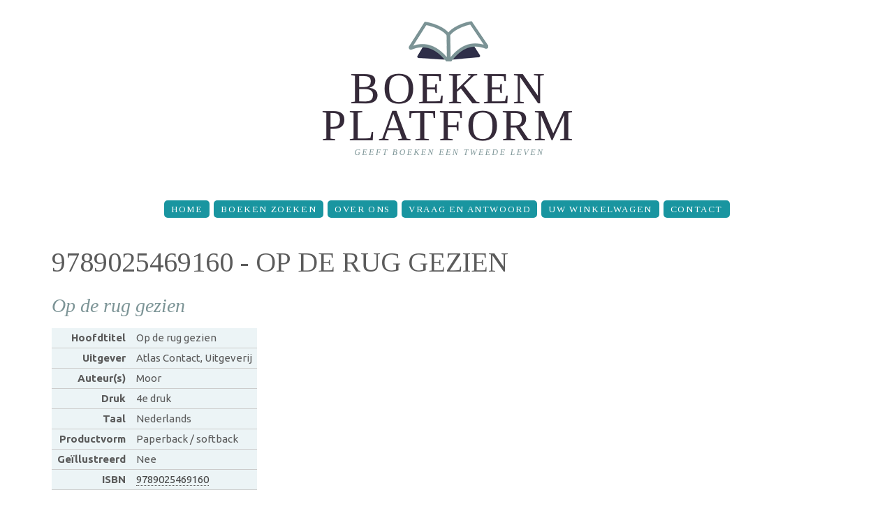

--- FILE ---
content_type: text/html; charset=utf-8
request_url: https://www.boekenplatform.nl/isbn/9789025469160
body_size: 3973
content:
<!doctype html>
<html lang="nl" dir="ltr">

<head>
  <meta http-equiv="Content-Type" content="text/html; charset=utf-8" />
<meta name="Generator" content="Drupal 7 (http://drupal.org)" />
<link rel="alternate" type="application/rss+xml" title="9789025469160" href="https://www.boekenplatform.nl/taxonomy/term/662617/all/feed" />
<meta property="og:site_name" content="BoekenPlatform.nl" />
<meta property="og:type" content="book" />
<meta property="og:title" content="Op de rug gezien" />
<meta property="og:url" content="https://www.boekenplatform.nl/op-de-rug-gezien-566332" />
<meta property="og:image" content="https://s.boekenplatform.nl/bk/15/42/24/op-de-rug-gezien_3.jpg" />
<link rel="shortcut icon" href="https://www.boekenplatform.nl/sites/all/themes/boekenplatform1409/favicon.ico" type="image/vnd.microsoft.icon" />
<link rel="dns-prefetch" href="//s.boekenplatform.nl" />
<link rel="dns-prefetch" href="//code.jquery.com" />
<link rel="dns-prefetch" href="//fonts.googleapis.com" />
<meta name="format-detection" content="telephone=no" />
<meta name="viewport" content="width=device-width, initial-scale=1" />
<link rel="search" type="application/opensearchdescription+xml" href="/opensearch.xml" title="BoekenPlatform.nl doorzoeken" />
  <title>9789025469160 - Op de rug gezien | BoekenPlatform.nl</title>
  <link type="text/css" rel="stylesheet" href="https://www.boekenplatform.nl/f/css/css_xE-rWrJf-fncB6ztZfd2huxqgxu4WO-qwma6Xer30m4.css" media="all" />
<link type="text/css" rel="stylesheet" href="https://www.boekenplatform.nl/f/css/css_iUUE2OHARBqHPKgEMH75v1x5aWtbQ3p4h2spQVVDuXU.css" media="all" />
<link type="text/css" rel="stylesheet" href="https://www.boekenplatform.nl/f/css/css_sWrgpB-J2S2NQLg4vYSpYcXIRVKEyrAC3TE55g7CQVM.css" media="all" />
<link type="text/css" rel="stylesheet" href="//fonts.googleapis.com/css?family=Ubuntu:400,400italic,700" media="all" />
<link type="text/css" rel="stylesheet" href="//fonts.googleapis.com/css?family=Tinos:400,400italic" media="all" />
<link type="text/css" rel="stylesheet" href="https://www.boekenplatform.nl/f/css/css_eAIYgJCiShtZVrzh1C88covaPhE76QA1Y5q7wl_lzBs.css" media="screen" />
<link type="text/css" rel="stylesheet" href="https://www.boekenplatform.nl/f/css/css_UVTF7Do1B78CmSnkcJE41JPFFzjYhJCiQ9ZJuUQ9RsE.css" media="print" />
  <script async defer data-domain="boekenplatform.nl" src="https://plausible.io/js/plausible.js"></script>
  </head>
<body class="html not-front not-logged-in one-sidebar sidebar-second page-taxonomy page-taxonomy-term page-taxonomy-term- page-taxonomy-term-662617"  id="top">
  <div id="skip-link">
    <a href="#main-content" class="element-invisible element-focusable">Overslaan en naar de inhoud gaan</a>
  </div>
    <header id="header">
    <div class="container">
        <div class="row">
            <div class="grid_12">

              <h1><a href="/" title="BoekenPlatform.nl" rel="home" id="logo">
          <img src="https://www.boekenplatform.nl/f/boekenplatform-logo-website-3_0.png" alt="BoekenPlatform.nl" />
        </a></h1>
      
            </div>
        </div>
    </div>
    <div id="stuck_container">
        <div class="container">
            <div class="row">
                <div class="grid_12">
                <nav><ul class="sf-menu"><li class="menu-1412 first"><a href="/" title="">Home</a></li>
<li class="menu-1045"><a href="/boeken-zoeken">Boeken zoeken</a></li>
<li class="menu-1267"><a href="/over-ons">Over Ons</a></li>
<li class="menu-1266"><a href="/vraag-en-antwoord">Vraag en Antwoord</a></li>
<li class="menu-1899"><a href="/cart" title="The shopping cart page">Uw winkelwagen</a></li>
<li class="menu-1711 last"><a href="/contact">Contact</a></li>
</ul></nav>
                </div>
            </div>
        </div>
    </div>
</header>
<div class="clear"></div>

<div id="content">




    <div class="container">
        <div class="row">
            <div class="grid_12">
                                <a id="main-content"></a>
                                <h1 class="title" id="page-title">9789025469160 - Op de rug gezien</h1>                                                                                                  <div class="region region-content">
    <div id="block-system-main" class="block block-system">

    
  <div class="content">
    <div class="view view-taxonomy-term view-id-taxonomy_term view-display-id-page view-dom-id-d2750c9ce28a4efb0932d8e5211863fa">
            <div class="view-header">
      <div class="container"><div class="row"><div class="grid_6"><h4>Op de rug gezien</h4><table>
<tbody>
 <tr class="odd"><td align="right"><strong>Hoofdtitel</strong> </td><td>Op de rug gezien</td> </tr>
 <tr class="even"><td align="right"><strong>Uitgever</strong> </td><td>Atlas Contact, Uitgeverij</td> </tr>
 <tr class="odd"><td align="right"><strong>Auteur(s)</strong> </td><td>Moor</td> </tr>
 <tr class="even"><td align="right"><strong>Druk</strong> </td><td>4e druk</td> </tr>
 <tr class="odd"><td align="right"><strong>Taal</strong> </td><td>Nederlands</td> </tr>
 <tr class="even"><td align="right"><strong>Productvorm</strong> </td><td>Paperback / softback</td> </tr>
 <tr class="odd"><td align="right"><strong>Geïllustreerd</strong> </td><td>Nee</td> </tr>
 <tr class="even"><td align="right"><strong>ISBN</strong> </td><td><a href="/isbn/9789025469160">9789025469160</a></td> </tr>
</tbody>
</table>
</div><div class="grid_6"></div></div></div><h4>Aanbod</h4><p>Hieronder staat het aanbod van tweedehands titels vermeld:</p>    </div>
  
  
  
      <div class="view-content">
      <table class="views-table cols-8"  data-view-name="taxonomy_term" data-view-display="page">
         <thead>
      <tr>
                  <th >
            Afb.          </th>
                  <th class="views-field views-field-title" >
            <a href="/isbn/9789025469160?order=title&amp;sort=asc" title="op Titel sorteren"rel="nofollow" class="active">Titel</a>          </th>
                  <th >
            Conditie          </th>
                  <th >
            Jaar          </th>
                  <th >
            Editie          </th>
                  <th >
            Auteur / Uitgever          </th>
                  <th class=" views-align-right" >
            <a href="/isbn/9789025469160?order=field_prijs&amp;sort=asc" title="op Prijs sorteren"rel="nofollow" class="active">Prijs</a>          </th>
                  <th class="views-field views-field-nid" >
                      </th>
              </tr>
    </thead>
    <tbody>
          <tr class="odd views-row-first views-row-last item-566332">
                  <td >
            <div class="field field-name-field-afbeelding field-type-image field-label-hidden"><a href="/op-de-rug-gezien-566332"><img typeof="foaf:Image" src="https://s.boekenplatform.nl/bkt/15/42/24/op-de-rug-gezien_3.jpg" width="35" height="50" alt="Op de rug gezien" /></a></div>          </td>
                  <td class="views-field views-field-title" >
            <a href="/op-de-rug-gezien-566332">Op de rug gezien

  <div class="field field-name-field-ondertitel field-type-text field-label-hidden">
      </div>
</a>          </td>
                  <td >
            
  <div class="field field-name-field-conditie-artikel field-type-taxonomy-term-reference field-label-hidden">
    ★★★★★  </div>
          </td>
                  <td >
            
  <div class="field field-name-field-publicatiejaar field-type-number-integer field-label-hidden">
    1992  </div>
          </td>
                  <td >
            <div class="field field-name-field-editie field-type-number-integer field-label-hidden"><div class="field-items"><div class="field-item even">6</div></div></div>          </td>
                  <td >
            Moor, Margriet de / Contact          </td>
                  <td >
            <!-- prijs -->
<div class="field field-name-field-prijs field-type-number-decimal field-label-hidden">
    <div class="field-items">
          <div class="field-item even">€&nbsp;4<span class="fraction">,95</span></div>
      </div>
</div>
          </td>
                  <td class="views-field views-field-nid" >
            <a class="order" rel="nofollow" href="/node/566332">Info</a>          </td>
              </tr>
      </tbody>
</table>
    </div>
  
  
  
  
  
  
</div>  </div>
</div>
  </div>
            </div>
        </div>
    </div>

    </div>

<footer id="footer">

  <div class="postscript">
    <div class="container">


        <div class="row">
            <div class="grid_12">
                <div class="region region-footer">
    <div id="block-menu-menu-footer-navigation" class="block block-menu">

    
  <div class="content">
    <ul class="menu"><li class="first expanded"><span title="" class="nolink" tabindex="0">Tweedehands boeken</span><ul class="menu"><li class="first last leaf"><a href="/" title="">BoekenPlatform.nl toont het aanbod van tweedehands boeken en tijdschriften</a></li>
</ul></li>
<li class="expanded"><span title="" class="nolink" tabindex="0">BoekenPlatform.nl</span><ul class="menu"><li class="first leaf"><a href="/over-ons" title="">Over Ons</a></li>
<li class="last leaf"><a href="/laatst-toegevoegd" title="">Recent toegevoegd</a></li>
</ul></li>
<li class="expanded"><span class="nolink" tabindex="0">Rubrieken</span><ul class="menu"><li class="first leaf"><a href="/rubrieken/auteurs">Auteurs</a></li>
<li class="leaf"><a href="/rubrieken/categorie" title="">Categorieën</a></li>
<li class="last leaf"><a href="/rubrieken/uitgevers" title="">Uitgevers</a></li>
</ul></li>
<li class="last expanded"><span title="" class="nolink" tabindex="0">Service &amp; support</span><ul class="menu"><li class="first leaf"><a href="/faq" title="Vraag en antwoord voor kopers">Vraag en Antwoord</a></li>
<li class="leaf"><a href="https://www.boekenplatform.nl/contact" title="">Contact</a></li>
<li class="leaf"><a href="/privacy-reglement" title="">Privacy-reglement</a></li>
<li class="leaf"><a href="/privacy-reglement#cookies" title="">Cookies</a></li>
<li class="last leaf"><a href="/copyright" title="">Copyright</a></li>
</ul></li>
</ul>  </div>
</div>
  </div>
            </div>
        </div>

    </div>
  </div>

    <div class="container">
        <div class="row">
            <div class="grid_4">
                <h1 class="logo2"><a href="/"><img src="/sites/all/themes/boekenplatform1409/images/logo1.png" alt="BoekenPlatform: boekverkopers en antiquariaten"></a></h1>
                <div class="copy">
                    <span><a href="https://www.boekenplatform.nl/over-ons">BoekenPlatform.nl</a>&nbsp;<a href="https://www.boekenplatform.nl/copyright" rel="nofollow">&copy;&nbsp;2014-2024</a>&nbsp;&bull;&nbsp;</span><br>
                    <a href="https://www.boekenplatform.nl/contact" rel="nofollow">contact</a> &bull;
                    <a href="https://twitter.com/boekenplatform" rel="me"><i class="fa fa-twitter"></i></a>
                    <a href="https://www.facebook.com/boekenplatform" rel="me"><i class="fa fa-facebook"></i></a>
                </div>
            </div>
            <div class="grid_8">
                <nav class="bottom_menu">
<ul class="sf-menu"><li class="menu-1412 first"><a href="/" title="">Home</a></li>
<li class="menu-1045"><a href="/boeken-zoeken">Boeken zoeken</a></li>
<li class="menu-1267"><a href="/over-ons">Over Ons</a></li>
<li class="menu-1266"><a href="/vraag-en-antwoord">Vraag en Antwoord</a></li>
<li class="menu-1899"><a href="/cart" title="The shopping cart page">Uw winkelwagen</a></li>
<li class="menu-1711 last"><a href="/contact">Contact</a></li>
</ul>                </nav>
            </div>
        </div>
    </div>
</footer>

  <script type="text/javascript" src="https://www.boekenplatform.nl/f/js/js_s5koNMBdK4BqfHyHNPWCXIL2zD0jFcPyejDZsryApj0.js"></script>
<script type="text/javascript" src="https://www.boekenplatform.nl/f/js/js_FVhN18bbqzYEkTilvl31hOmd8NQtZUZya3wnwWYKd_Y.js"></script>
<script type="text/javascript" src="https://www.boekenplatform.nl/f/js/js_7OysAHaXgQWMJ2by22oQ3dn1vrB4Aze7avdAMTnijD8.js"></script>
<script type="text/javascript">
<!--//--><![CDATA[//><!--
(function(i,s,o,g,r,a,m){i["GoogleAnalyticsObject"]=r;i[r]=i[r]||function(){(i[r].q=i[r].q||[]).push(arguments)},i[r].l=1*new Date();a=s.createElement(o),m=s.getElementsByTagName(o)[0];a.async=1;a.src=g;m.parentNode.insertBefore(a,m)})(window,document,"script","https://www.google-analytics.com/analytics.js","ga");ga("create", "UA-54267274-1", {"cookieDomain":"auto"});ga("set", "anonymizeIp", true);ga("send", "pageview");
//--><!]]>
</script>
<script type="text/javascript" src="//code.jquery.com/ui/1.10.4/jquery-ui.min.js"></script>
<script type="text/javascript" src="https://www.boekenplatform.nl/f/js/js_cS8l76IpFoDEK4YgCl_Mnxy0zSJKeiQGOItDXcVcxMg.js"></script>
<script type="text/javascript" src="https://www.boekenplatform.nl/f/js/js_WYAalfpBOBr28mXvxv_2NksXtbHb2vrbOub4eKoIgAk.js"></script>
<script type="text/javascript">
<!--//--><![CDATA[//><!--
jQuery.extend(Drupal.settings, {"basePath":"\/","pathPrefix":"","setHasJsCookie":0,"ajaxPageState":{"theme":"boekenplatform1409","theme_token":"BEK8cLTk98h21kv1KBz6d_44MO-h-wVRrTtcC3R65ZA","jquery_version":"1.10"},"ViewsMegarow":{"loadingText":"Bezig met laden...","scrollEnabled":0,"scrollPadding":"120","close":"x","destination":"taxonomy\/term\/662617","throbber":"\u003Cimg typeof=\u0022foaf:Image\u0022 src=\u0022https:\/\/www.boekenplatform.nl\/sites\/all\/modules\/ctools\/ctools_ajax_sample\/images\/ajax-loader.gif\u0022 alt=\u0022Bezig met laden...\u0022 title=\u0022Bezig met laden...\u0022 \/\u003E"},"googleanalytics":{"trackOutbound":1,"trackMailto":1,"trackDownload":1,"trackDownloadExtensions":"7z|aac|arc|arj|asf|asx|avi|bin|csv|doc(x|m)?|dot(x|m)?|exe|flv|gif|gz|gzip|hqx|jar|jpe?g|js|mp(2|3|4|e?g)|mov(ie)?|msi|msp|pdf|phps|png|ppt(x|m)?|pot(x|m)?|pps(x|m)?|ppam|sld(x|m)?|thmx|qtm?|ra(m|r)?|sea|sit|tar|tgz|torrent|txt|wav|wma|wmv|wpd|xls(x|m|b)?|xlt(x|m)|xlam|xml|z|zip","trackColorbox":1}});
//--><!]]>
</script>
</body>
</html>


--- FILE ---
content_type: text/css
request_url: https://www.boekenplatform.nl/f/css/css_sWrgpB-J2S2NQLg4vYSpYcXIRVKEyrAC3TE55g7CQVM.css
body_size: 2735
content:
.ctools-locked{color:red;border:1px solid red;padding:1em;}.ctools-owns-lock{background:#ffffdd none repeat scroll 0 0;border:1px solid #f0c020;padding:1em;}a.ctools-ajaxing,input.ctools-ajaxing,button.ctools-ajaxing,select.ctools-ajaxing{padding-right:18px !important;background:url(/sites/all/modules/ctools/images/status-active.gif) right center no-repeat;}div.ctools-ajaxing{float:left;width:18px;background:url(/sites/all/modules/ctools/images/status-active.gif) center center no-repeat;}
.wrapper.tagclouds{text-align:justify;margin-right:1em;}.tagclouds.level1{font-size:1em;}.tagclouds.level2{font-size:1.2em;}.tagclouds.level3{font-size:1.4em;}.tagclouds.level4{font-size:1.6em;}.tagclouds.level5{font-size:1.8em;}.tagclouds.level6{font-size:2em;}.tagclouds.level7{font-size:2.2em;}.tagclouds.level8{font-size:2.4em;}.tagclouds.level9{font-size:2.6em;}.tagclouds.level10{font-size:2.8em;}
tr.views-row-active{background-color:#D5E9F2 !important;}.megarow > td{padding:0;}div.views-megarow-content{background:white;border:1px solid #CCCCCC;border-radius:4px;color:black;padding:15px;}div.views-megarow-content .megarow-title{font-size:120%;font-weight:bold;color:white;overflow:hidden;white-space:nowrap;}div.views-megarow-content .megarow-header{background-color:#888;margin-right:20px;padding:0 .25em 0 0.6em;}div.views-megarow-content .megarow-header a.close{background:url(/sites/all/modules/views_megarow/close.png) top left no-repeat;color:white;display:block;height:16px;margin-right:-23px;margin-top:2px;text-indent:-1000em;width:16px;}div.views-megarow-content .megarow-content{padding-top:1em;}div.views-megarow-content a.close{color:black;float:right;}div.views-megarow-content a.close:hover{text-decoration:none;}div.views-megarow-content a.close img{position:relative;top:1px;}div.views-megarow-content .megarow-content .megarow-throbber-wrapper{text-align:center;}div.views-megarow-content .form-item label{width:15em;float:left;}div.views-megarow-content .form-item label.option{width:auto;float:none;}div.views-megarow-content .form-item .description{clear:left;}div.views-megarow-content .form-item .description .tips{margin-left:2em;}div.views-megarow-content .no-float .form-item *{float:none;}div.views-megarow-content .megarow-form .no-float label{width:auto;}div.views-megarow-content fieldset,div.views-megarow-content .form-radios,div.views-megarow-content .form-checkboxes{clear:left;}div.views-megarow-content .resizable-textarea{width:auto;margin-left:15em;margin-right:5em;}div.views-megarow-content .container-inline .form-item{margin-right:2em;}
.ctools-button-processed{background-color:#fff;border-color:#ccc;font-size:11px;padding-bottom:2px;padding-top:2px;}.ctools-button-processed:hover{border-color:#b8b8b8;}.ctools-button-processed:active{border-color:#a0a0a0;}.ctools-button-processed .ctools-content{padding-bottom:0;padding-top:0;}.ctools-dropbutton-processed{position:absolute;}.ctools-dropbutton-processed .ctools-content{border-right:1px solid #e8e8e8;}.ctools-dropbutton-processed .ctools-content ul{margin:0;padding:0;}.ctools-content ul.actions{margin-top:0;margin-bottom:0;padding-left:0;}.ctools-button-processed .ctools-content a{background-image:none;border:medium none;}.ctools-dropbutton-processed.open:hover{border-color:#d0d0d0;}.ctools-dropbutton-processed.open{z-index:100;}.ctools-dropbutton-processed .ctools-link{border-left:1px solid #fff;}.ctools-dropbutton-processed.open .ctools-content{padding-bottom:4px;}.ctools-dropbutton-processed li a,.ctools-dropbutton-processed li input{padding-right:9px;}.ctools-dropbutton-processed.open li + li{border-top:1px solid #efefef;margin-top:4px;padding-bottom:0;padding-top:4px;}.ctools-twisty:focus{outline:medium none;}.ctools-no-js .ctools-content ul{margin-bottom:0;margin-top:0;padding-left:0;}.views-display-top .ctools-button-processed{font-size:12px;position:absolute;right:12px;top:7px;}.views-ui-display-tab-bucket .ctools-button-processed{position:absolute;right:5px;top:4px;}.views-ui-display-tab-actions .ctools-button-processed li a,.views-ui-display-tab-actions .ctools-button-processed input{background:none;border:medium;font-family:inherit;font-size:12px;padding-bottom:0;padding-left:12px;padding-top:0;margin-bottom:0;}.views-ui-display-tab-actions .ctools-button-processed input:hover{background:none;}.ctools-toggle{border-bottom-color:transparent;border-left-color:transparent;border-right-color:transparent;border-style:solid;border-width:5px 5px 0;display:inline-block;float:left;height:0;margin-right:2px;margin-top:0.4545em;width:0;}.ctools-toggle.ctools-toggle-collapsed{border-bottom-color:transparent;border-left:4px solid;border-right-color:transparent;border-top-color:transparent;border-width:5px 0 5px 5px;margin-left:2px;margin-right:5px;margin-top:0.3333em;}.ctools-toggle:hover,.ctools-collapsible-handle:hover{cursor:pointer;}.ctools-export-ui-row{margin-bottom:0;padding-top:0;}.ctools-export-ui-row label{display:block;float:left;width:55px;}.views-display-settings .ctools-toggle{color:#000;}.views-display-column > .ctools-toggle{margin-left:6px;margin-right:3px;margin-top:10px;}.views-display-column > .ctools-toggle.ctools-toggle-collapsed{margin-left:9px;margin-right:5px;margin-top:8px;}.views-display-column > .ctools-collapsible-handle{border-color:#f3f3f3;border-style:solid;border-width:1px 1px 0;font-size:13px;font-weight:normal;margin:0;padding:6px 3px;}.views-display-column > .ctools-toggle.ctools-toggle-collapsed + .ctools-collapsible-handle{border-width:1px;}.views-display-column > .ctools-collapsible-content > .views-ui-display-tab-bucket:first-child{border-top:medium none;}h2.ctools-collapsible-handle{display:inline;clear:both;}.dependent-options{margin-left:18px;}#ctools-export-ui-list-form .form-submit{margin-top:0em !important;margin-right:0em;}.ctools-export-ui-row + .ctools-export-ui-row{margin-top:1em;}.ctools-export-ui-fourth-row input{margin-top:5px !important;}#views-live-preview .ctools-jump-menu-select{max-width:450px;}
.views-ui-display-tab-bucket h1,.views-ui-display-tab-bucket h2,.views-ui-display-tab-bucket h3,.views-ui-display-tab-bucket h4,.views-ui-display-tab-bucket h5{margin-bottom:0;margin-top:0;}.views-ui-dialog fieldset{padding-top:2.5em;}fieldset fieldset{border:medium none;}fieldset.fieldset-no-legend{padding-top:0;}#views-ui-add-form fieldset fieldset .fieldset-wrapper{padding-left:0;padding-right:0;}.views-display-tab fieldset{padding:0 12px;}.views-display-tab .fieldset-wrapper{padding:10px 12px 12px;}.views-display-tab fieldset.box-padding .fieldset-wrapper{padding:0;}.views-display-tab legend + .fieldset-wrapper{padding-top:2.5em;}.views-admin .form-item label.option,#views-ui-preview-form .form-item label.option{font-size:1em;}#views-ui-preview-form .form-submit{margin-top:3px;}.views-admin input.form-submit,.views-ui-dialog input.form-submit,.views-admin a.button,.views-ui-dialog a.button{margin-bottom:0;margin-right:0;margin-top:0;}#edit-displays-preview-controls .form-submit{display:inline-block;margin-right:1em;}#ctools-export-ui-list-form .form-submit{margin-bottom:0;}#ctools-export-ui-list-form .ctools-export-ui-first-row .form-item{margin-top:3px;margin-right:5px;}.form-item,.form-item .form-item{margin-bottom:0;margin-top:9px;padding-bottom:0;padding-top:0;}.form-actions{margin-bottom:0;margin-top:0;}.form-item .form-item{padding-bottom:0;padding-top:0;}.form-radios > .form-item{margin-top:3px;}.dependent-options,.dependent-options.form-item,.form-item-options-expose-required,.form-item-options-expose-label,.form-item-options-expose-description{margin-left:1.5em;}.views-admin-dependent .form-item .form-item,.views-admin-dependent .form-type-checkboxes,.views-admin-dependent .form-type-radios,.views-admin-dependent .dependent-options,.views-admin-dependent .form-item .form-item,.views-admin-dependent .dependent-options .form-type-select,.views-admin-dependent .dependent-options .form-type-textfield,.form-item-options-expose-required,.form-item-options-expose-label,.form-item-options-expose-description{margin-bottom:6px;margin-top:6px;}.views-admin-dependent .form-type-radio,.views-admin-dependent .form-radios .form-item{margin-bottom:2px;margin-top:2px;}.views-admin ul.secondary,.views-admin .item-list ul{margin:0;padding:0;}.views-admin ul.secondary{clear:none;}.views-displays ul.secondary li a,.views-displays ul.secondary li.active a,.views-displays ul.secondary li.active a.active{padding:2px 7px 3px;}.views-displays ul.secondary li.active a,.views-displays ul.secondary li.active a.active{border:1px solid transparent;}.views-admin .links li{padding-right:0;}.views-admin .button .links li{padding-right:12px;}.page-admin-structure-views #content ul.action-links{padding-left:0;padding-right:0;}.views-display-top ul.secondary{background-color:transparent;float:left}.views-display-top .secondary .action-list li{float:none;margin:0;}.ctools-button-processed ul{margin:0;}.ctools-button-processed input.form-submit:hover{background-image:none;color:#0074bd;text-shadow:none;}.ctools-button-processed input.form-submit:active{background:none;border:medium none;color:#0074bd;text-shadow:none;}table td,table th{vertical-align:top;}#edit-display-settings-title{color:#008bcb;}.views-displays .secondary{text-align:left;}.views-displays .secondary > li:first-child{padding-left:0;}.views-admin .icon.add{background-position:center 3px;}.views-displays .secondary a{background-color:#f1f1f1;-moz-border-radius:7px;-webkit-border-radius:7px;border-radius:7px;color:#008bcb;}.views-displays .secondary a:hover > .icon.add{background-position:center -25px;}.views-displays .secondary .open > a{-moz-border-radius:7px 7px 0 0;-webkit-border-radius:7px 7px 0 0;border-radius:7px 7px 0 0;}.views-displays .secondary .open > a:hover{background-color:#f1f1f1;color:#008bcb;}.views-displays .secondary .action-list  li:first-child{-moz-border-radius:0 7px 0 0;-webkit-border-radius:0 7px 0 0;border-radius:0 7px 0 0;}.views-displays .secondary .action-list  li:last-child{-moz-border-radius:0 0 7px 7px;-webkit-border-radius:0 0 7px 7px;border-radius:0 0 7px 7px;}.views-displays .secondary .action-list input.form-submit{-moz-border-radius:0;-webkit-border-radius:0;border-radius:0;color:#008bcb;}.views-ui-display-tab-bucket h3{font-size:12px;text-transform:uppercase;}.views-ui-display-tab-bucket .links{padding:2px 6px 4px;}.views-ui-display-tab-bucket .links li + li{margin-left:3px;}#views-ui-rearrange-filter-form .action-links{margin:0;padding:0;}#views-ui-rearrange-filter-form table{border:medium none;}#views-ui-rearrange-filter-form [id^="views-row"]{border:medium none;}#views-ui-rearrange-filter-form tr td:last-child{border-right:medium none;}#views-ui-rearrange-filter-form .filter-group-operator-row{border-left:1px solid transparent !important;border-right:1px solid transparent !important;}#views-ui-rearrange-filter-form tr.drag td{background-color:#ffee77 !important;}#views-ui-rearrange-filter-form tr.drag-previous td{background-color:#ffffbb !important;}.views-query-info pre{margin-bottom:0;margin-top:0;}.views-query-info table{-moz-border-radius:7px;-webkit-border-radius:7px;border-radius:7px;-webkit-border-horizontal-spacing:1px;-webkit-border-vertical-spacing:1px;}.views-query-info table tr td:last-child{border-right:0 none;}.form-item-page-create,.form-item-block-create{margin-top:13px;}.views-ui-dialog .ui-dialog-titlebar-close{-moz-box-shadow:none;-webkit-box-shadow:none;box-shadow:none;border-color:#ccc;right:-27px;top:-1px;}.views-ui-dialog fieldset.collapsible{padding-top:1.5em;}.views-ui-dialog fieldset.collapsed{padding-top:2.5em;}.filterable-option .form-item.form-type-checkbox{padding-bottom:4px;padding-left:4px;padding-top:4px;}.ctools-button-processed{background-image:-moz-linear-gradient(-90deg,#fff 0px,#f9f9f9 100%);background-image:-webkit-gradient(linear,left top,left bottom,color-stop(0.0,rgba(255,255,255,1.0)),color-stop(1.0,rgba(249,249,249,1.0)));background-image:-webkit-linear-gradient(-90deg,#fff 0px,#f9f9f9 100%);background-image:linear-gradient(-90deg,#fff 0px,#f9f9f9 100%);-moz-border-radius:11px 11px 11px 11px;-webkit-border-radius:11px 11px 11px 11px;border-radius:11px 11px 11px 11px;}.ctools-button-processed:hover{background-image:-moz-linear-gradient(-90deg,#fff 0px,#f1f1f1 100%);background-image:-webkit-gradient(linear,left top,left bottom,color-stop(0.0,rgba(255,255,255,1.0)),color-stop(1.0,rgba(241,241,241,1.0)));background-image:-webkit-linear-gradient(-90deg,#fff 0px,#f1f1f1 100%);background-image:linear-gradient(-90deg,#fff 0px,#f1f1f1 100%);}.ctools-dropbutton-processed.open:hover{background-image:-moz-linear-gradient(-90deg,#fff 0px,#f9f9f9 100%);background-image:-webkit-gradient(linear,left top,left bottom,color-stop(0.0,rgba(255,255,255,1.0)),color-stop(1.0,rgba(249,249,249,1.0)));background-image:-webkit-linear-gradient(-90deg,#fff 0px,#f9f9f9 100%);background-image:linear-gradient(-90deg,#fff 0px,#f9f9f9 100%);}.ctools-dropbutton-processed.open{-moz-box-shadow:1px 1px 2px rgba(0,0,0,0.25);-webkit-box-shadow:1px 1px 2px rgba(0,0,0,0.25);box-shadow:1px 1px 2px rgba(0,0,0,0.25);}.ctools-toggle{margin-top:0.6667em;}.ctools-toggle.ctools-toggle-collapsed{margin-top:0.5em;}.views-display-settings .ctools-toggle{color:#008bcb;}.views-display-column > .ctools-toggle{margin-top:14px;}.views-display-column > .ctools-toggle.ctools-toggle-collapsed{margin-top:12px;}.views-display-column > .ctools-collapsible-handle{color:#008bcb;}.views-ui-display-tab-actions .ctools-button-processed input{color:#0074bd;}


--- FILE ---
content_type: text/css
request_url: https://www.boekenplatform.nl/f/css/css_eAIYgJCiShtZVrzh1C88covaPhE76QA1Y5q7wl_lzBs.css
body_size: 16909
content:
@font-face{font-family:'FontAwesome';src:url(/sites/all/themes/boekenplatform1409/fonts/fontawesome-webfont.eot?v=4.2.0);src:url(/sites/all/themes/boekenplatform1409/fonts/fontawesome-webfont.eot?#iefix&v=4.2.0) format('embedded-opentype'),url(/sites/all/themes/boekenplatform1409/fonts/fontawesome-webfont.woff?v=4.2.0) format('woff'),url(/sites/all/themes/boekenplatform1409/fonts/fontawesome-webfont.ttf?v=4.2.0) format('truetype'),url(/sites/all/themes/boekenplatform1409/fonts/fontawesome-webfont.svg?v=4.2.0#fontawesomeregular) format('svg');font-weight:normal;font-style:normal;}.fa{display:inline-block;font:normal normal normal 14px/1 FontAwesome;font-size:inherit;text-rendering:auto;-webkit-font-smoothing:antialiased;-moz-osx-font-smoothing:grayscale;}.fa-lg{font-size:1.33333333em;line-height:0.75em;vertical-align:-15%;}.fa-2x{font-size:2em;}.fa-3x{font-size:3em;}.fa-4x{font-size:4em;}.fa-5x{font-size:5em;}.fa-fw{width:1.28571429em;text-align:center;}.fa-ul{padding-left:0;margin-left:2.14285714em;list-style-type:none;}.fa-ul > li{position:relative;}.fa-li{position:absolute;left:-2.14285714em;width:2.14285714em;top:0.14285714em;text-align:center;}.fa-li.fa-lg{left:-1.85714286em;}.fa-border{padding:.2em .25em .15em;border:solid 0.08em #eeeeee;border-radius:.1em;}.pull-right{float:right;}.pull-left{float:left;}.fa.pull-left{margin-right:.3em;}.fa.pull-right{margin-left:.3em;}.fa-spin{-webkit-animation:fa-spin 2s infinite linear;animation:fa-spin 2s infinite linear;}@-webkit-keyframes fa-spin{0%{-webkit-transform:rotate(0deg);transform:rotate(0deg);}100%{-webkit-transform:rotate(359deg);transform:rotate(359deg);}}@keyframes fa-spin{0%{-webkit-transform:rotate(0deg);transform:rotate(0deg);}100%{-webkit-transform:rotate(359deg);transform:rotate(359deg);}}.fa-rotate-90{filter:progid:DXImageTransform.Microsoft.BasicImage(rotation=1);-webkit-transform:rotate(90deg);-ms-transform:rotate(90deg);transform:rotate(90deg);}.fa-rotate-180{filter:progid:DXImageTransform.Microsoft.BasicImage(rotation=2);-webkit-transform:rotate(180deg);-ms-transform:rotate(180deg);transform:rotate(180deg);}.fa-rotate-270{filter:progid:DXImageTransform.Microsoft.BasicImage(rotation=3);-webkit-transform:rotate(270deg);-ms-transform:rotate(270deg);transform:rotate(270deg);}.fa-flip-horizontal{filter:progid:DXImageTransform.Microsoft.BasicImage(rotation=0,mirror=1);-webkit-transform:scale(-1,1);-ms-transform:scale(-1,1);transform:scale(-1,1);}.fa-flip-vertical{filter:progid:DXImageTransform.Microsoft.BasicImage(rotation=2,mirror=1);-webkit-transform:scale(1,-1);-ms-transform:scale(1,-1);transform:scale(1,-1);}:root .fa-rotate-90,:root .fa-rotate-180,:root .fa-rotate-270,:root .fa-flip-horizontal,:root .fa-flip-vertical{filter:none;}.fa-stack{position:relative;display:inline-block;width:2em;height:2em;line-height:2em;vertical-align:middle;}.fa-stack-1x,.fa-stack-2x{position:absolute;left:0;width:100%;text-align:center;}.fa-stack-1x{line-height:inherit;}.fa-stack-2x{font-size:2em;}.fa-inverse{color:#ffffff;}.fa-glass:before{content:"\f000";}.fa-music:before{content:"\f001";}.fa-search:before{content:"\f002";}.fa-envelope-o:before{content:"\f003";}.fa-heart:before{content:"\f004";}.fa-star:before{content:"\f005";}.fa-star-o:before{content:"\f006";}.fa-user:before{content:"\f007";}.fa-film:before{content:"\f008";}.fa-th-large:before{content:"\f009";}.fa-th:before{content:"\f00a";}.fa-th-list:before{content:"\f00b";}.fa-check:before{content:"\f00c";}.fa-remove:before,.fa-close:before,.fa-times:before{content:"\f00d";}.fa-search-plus:before{content:"\f00e";}.fa-search-minus:before{content:"\f010";}.fa-power-off:before{content:"\f011";}.fa-signal:before{content:"\f012";}.fa-gear:before,.fa-cog:before{content:"\f013";}.fa-trash-o:before{content:"\f014";}.fa-home:before{content:"\f015";}.fa-file-o:before{content:"\f016";}.fa-clock-o:before{content:"\f017";}.fa-road:before{content:"\f018";}.fa-download:before{content:"\f019";}.fa-arrow-circle-o-down:before{content:"\f01a";}.fa-arrow-circle-o-up:before{content:"\f01b";}.fa-inbox:before{content:"\f01c";}.fa-play-circle-o:before{content:"\f01d";}.fa-rotate-right:before,.fa-repeat:before{content:"\f01e";}.fa-refresh:before{content:"\f021";}.fa-list-alt:before{content:"\f022";}.fa-lock:before{content:"\f023";}.fa-flag:before{content:"\f024";}.fa-headphones:before{content:"\f025";}.fa-volume-off:before{content:"\f026";}.fa-volume-down:before{content:"\f027";}.fa-volume-up:before{content:"\f028";}.fa-qrcode:before{content:"\f029";}.fa-barcode:before{content:"\f02a";}.fa-tag:before{content:"\f02b";}.fa-tags:before{content:"\f02c";}.fa-book:before{content:"\f02d";}.fa-bookmark:before{content:"\f02e";}.fa-print:before{content:"\f02f";}.fa-camera:before{content:"\f030";}.fa-font:before{content:"\f031";}.fa-bold:before{content:"\f032";}.fa-italic:before{content:"\f033";}.fa-text-height:before{content:"\f034";}.fa-text-width:before{content:"\f035";}.fa-align-left:before{content:"\f036";}.fa-align-center:before{content:"\f037";}.fa-align-right:before{content:"\f038";}.fa-align-justify:before{content:"\f039";}.fa-list:before{content:"\f03a";}.fa-dedent:before,.fa-outdent:before{content:"\f03b";}.fa-indent:before{content:"\f03c";}.fa-video-camera:before{content:"\f03d";}.fa-photo:before,.fa-image:before,.fa-picture-o:before{content:"\f03e";}.fa-pencil:before{content:"\f040";}.fa-map-marker:before{content:"\f041";}.fa-adjust:before{content:"\f042";}.fa-tint:before{content:"\f043";}.fa-edit:before,.fa-pencil-square-o:before{content:"\f044";}.fa-share-square-o:before{content:"\f045";}.fa-check-square-o:before{content:"\f046";}.fa-arrows:before{content:"\f047";}.fa-step-backward:before{content:"\f048";}.fa-fast-backward:before{content:"\f049";}.fa-backward:before{content:"\f04a";}.fa-play:before{content:"\f04b";}.fa-pause:before{content:"\f04c";}.fa-stop:before{content:"\f04d";}.fa-forward:before{content:"\f04e";}.fa-fast-forward:before{content:"\f050";}.fa-step-forward:before{content:"\f051";}.fa-eject:before{content:"\f052";}.fa-chevron-left:before{content:"\f053";}.fa-chevron-right:before{content:"\f054";}.fa-plus-circle:before{content:"\f055";}.fa-minus-circle:before{content:"\f056";}.fa-times-circle:before{content:"\f057";}.fa-check-circle:before{content:"\f058";}.fa-question-circle:before{content:"\f059";}.fa-info-circle:before{content:"\f05a";}.fa-crosshairs:before{content:"\f05b";}.fa-times-circle-o:before{content:"\f05c";}.fa-check-circle-o:before{content:"\f05d";}.fa-ban:before{content:"\f05e";}.fa-arrow-left:before{content:"\f060";}.fa-arrow-right:before{content:"\f061";}.fa-arrow-up:before{content:"\f062";}.fa-arrow-down:before{content:"\f063";}.fa-mail-forward:before,.fa-share:before{content:"\f064";}.fa-expand:before{content:"\f065";}.fa-compress:before{content:"\f066";}.fa-plus:before{content:"\f067";}.fa-minus:before{content:"\f068";}.fa-asterisk:before{content:"\f069";}.fa-exclamation-circle:before{content:"\f06a";}.fa-gift:before{content:"\f06b";}.fa-leaf:before{content:"\f06c";}.fa-fire:before{content:"\f06d";}.fa-eye:before{content:"\f06e";}.fa-eye-slash:before{content:"\f070";}.fa-warning:before,.fa-exclamation-triangle:before{content:"\f071";}.fa-plane:before{content:"\f072";}.fa-calendar:before{content:"\f073";}.fa-random:before{content:"\f074";}.fa-comment:before{content:"\f075";}.fa-magnet:before{content:"\f076";}.fa-chevron-up:before{content:"\f077";}.fa-chevron-down:before{content:"\f078";}.fa-retweet:before{content:"\f079";}.fa-shopping-cart:before{content:"\f07a";}.fa-folder:before{content:"\f07b";}.fa-folder-open:before{content:"\f07c";}.fa-arrows-v:before{content:"\f07d";}.fa-arrows-h:before{content:"\f07e";}.fa-bar-chart-o:before,.fa-bar-chart:before{content:"\f080";}.fa-twitter-square:before{content:"\f081";}.fa-facebook-square:before{content:"\f082";}.fa-camera-retro:before{content:"\f083";}.fa-key:before{content:"\f084";}.fa-gears:before,.fa-cogs:before{content:"\f085";}.fa-comments:before{content:"\f086";}.fa-thumbs-o-up:before{content:"\f087";}.fa-thumbs-o-down:before{content:"\f088";}.fa-star-half:before{content:"\f089";}.fa-heart-o:before{content:"\f08a";}.fa-sign-out:before{content:"\f08b";}.fa-linkedin-square:before{content:"\f08c";}.fa-thumb-tack:before{content:"\f08d";}.fa-external-link:before{content:"\f08e";}.fa-sign-in:before{content:"\f090";}.fa-trophy:before{content:"\f091";}.fa-github-square:before{content:"\f092";}.fa-upload:before{content:"\f093";}.fa-lemon-o:before{content:"\f094";}.fa-phone:before{content:"\f095";}.fa-square-o:before{content:"\f096";}.fa-bookmark-o:before{content:"\f097";}.fa-phone-square:before{content:"\f098";}.fa-twitter:before{content:"\f099";}.fa-facebook:before{content:"\f09a";}.fa-github:before{content:"\f09b";}.fa-unlock:before{content:"\f09c";}.fa-credit-card:before{content:"\f09d";}.fa-rss:before{content:"\f09e";}.fa-hdd-o:before{content:"\f0a0";}.fa-bullhorn:before{content:"\f0a1";}.fa-bell:before{content:"\f0f3";}.fa-certificate:before{content:"\f0a3";}.fa-hand-o-right:before{content:"\f0a4";}.fa-hand-o-left:before{content:"\f0a5";}.fa-hand-o-up:before{content:"\f0a6";}.fa-hand-o-down:before{content:"\f0a7";}.fa-arrow-circle-left:before{content:"\f0a8";}.fa-arrow-circle-right:before{content:"\f0a9";}.fa-arrow-circle-up:before{content:"\f0aa";}.fa-arrow-circle-down:before{content:"\f0ab";}.fa-globe:before{content:"\f0ac";}.fa-wrench:before{content:"\f0ad";}.fa-tasks:before{content:"\f0ae";}.fa-filter:before{content:"\f0b0";}.fa-briefcase:before{content:"\f0b1";}.fa-arrows-alt:before{content:"\f0b2";}.fa-group:before,.fa-users:before{content:"\f0c0";}.fa-chain:before,.fa-link:before{content:"\f0c1";}.fa-cloud:before{content:"\f0c2";}.fa-flask:before{content:"\f0c3";}.fa-cut:before,.fa-scissors:before{content:"\f0c4";}.fa-copy:before,.fa-files-o:before{content:"\f0c5";}.fa-paperclip:before{content:"\f0c6";}.fa-save:before,.fa-floppy-o:before{content:"\f0c7";}.fa-square:before{content:"\f0c8";}.fa-navicon:before,.fa-reorder:before,.fa-bars:before{content:"\f0c9";}.fa-list-ul:before{content:"\f0ca";}.fa-list-ol:before{content:"\f0cb";}.fa-strikethrough:before{content:"\f0cc";}.fa-underline:before{content:"\f0cd";}.fa-table:before{content:"\f0ce";}.fa-magic:before{content:"\f0d0";}.fa-truck:before{content:"\f0d1";}.fa-pinterest:before{content:"\f0d2";}.fa-pinterest-square:before{content:"\f0d3";}.fa-google-plus-square:before{content:"\f0d4";}.fa-google-plus:before{content:"\f0d5";}.fa-money:before{content:"\f0d6";}.fa-caret-down:before{content:"\f0d7";}.fa-caret-up:before{content:"\f0d8";}.fa-caret-left:before{content:"\f0d9";}.fa-caret-right:before{content:"\f0da";}.fa-columns:before{content:"\f0db";}.fa-unsorted:before,.fa-sort:before{content:"\f0dc";}.fa-sort-down:before,.fa-sort-desc:before{content:"\f0dd";}.fa-sort-up:before,.fa-sort-asc:before{content:"\f0de";}.fa-envelope:before{content:"\f0e0";}.fa-linkedin:before{content:"\f0e1";}.fa-rotate-left:before,.fa-undo:before{content:"\f0e2";}.fa-legal:before,.fa-gavel:before{content:"\f0e3";}.fa-dashboard:before,.fa-tachometer:before{content:"\f0e4";}.fa-comment-o:before{content:"\f0e5";}.fa-comments-o:before{content:"\f0e6";}.fa-flash:before,.fa-bolt:before{content:"\f0e7";}.fa-sitemap:before{content:"\f0e8";}.fa-umbrella:before{content:"\f0e9";}.fa-paste:before,.fa-clipboard:before{content:"\f0ea";}.fa-lightbulb-o:before{content:"\f0eb";}.fa-exchange:before{content:"\f0ec";}.fa-cloud-download:before{content:"\f0ed";}.fa-cloud-upload:before{content:"\f0ee";}.fa-user-md:before{content:"\f0f0";}.fa-stethoscope:before{content:"\f0f1";}.fa-suitcase:before{content:"\f0f2";}.fa-bell-o:before{content:"\f0a2";}.fa-coffee:before{content:"\f0f4";}.fa-cutlery:before{content:"\f0f5";}.fa-file-text-o:before{content:"\f0f6";}.fa-building-o:before{content:"\f0f7";}.fa-hospital-o:before{content:"\f0f8";}.fa-ambulance:before{content:"\f0f9";}.fa-medkit:before{content:"\f0fa";}.fa-fighter-jet:before{content:"\f0fb";}.fa-beer:before{content:"\f0fc";}.fa-h-square:before{content:"\f0fd";}.fa-plus-square:before{content:"\f0fe";}.fa-angle-double-left:before{content:"\f100";}.fa-angle-double-right:before{content:"\f101";}.fa-angle-double-up:before{content:"\f102";}.fa-angle-double-down:before{content:"\f103";}.fa-angle-left:before{content:"\f104";}.fa-angle-right:before{content:"\f105";}.fa-angle-up:before{content:"\f106";}.fa-angle-down:before{content:"\f107";}.fa-desktop:before{content:"\f108";}.fa-laptop:before{content:"\f109";}.fa-tablet:before{content:"\f10a";}.fa-mobile-phone:before,.fa-mobile:before{content:"\f10b";}.fa-circle-o:before{content:"\f10c";}.fa-quote-left:before{content:"\f10d";}.fa-quote-right:before{content:"\f10e";}.fa-spinner:before{content:"\f110";}.fa-circle:before{content:"\f111";}.fa-mail-reply:before,.fa-reply:before{content:"\f112";}.fa-github-alt:before{content:"\f113";}.fa-folder-o:before{content:"\f114";}.fa-folder-open-o:before{content:"\f115";}.fa-smile-o:before{content:"\f118";}.fa-frown-o:before{content:"\f119";}.fa-meh-o:before{content:"\f11a";}.fa-gamepad:before{content:"\f11b";}.fa-keyboard-o:before{content:"\f11c";}.fa-flag-o:before{content:"\f11d";}.fa-flag-checkered:before{content:"\f11e";}.fa-terminal:before{content:"\f120";}.fa-code:before{content:"\f121";}.fa-mail-reply-all:before,.fa-reply-all:before{content:"\f122";}.fa-star-half-empty:before,.fa-star-half-full:before,.fa-star-half-o:before{content:"\f123";}.fa-location-arrow:before{content:"\f124";}.fa-crop:before{content:"\f125";}.fa-code-fork:before{content:"\f126";}.fa-unlink:before,.fa-chain-broken:before{content:"\f127";}.fa-question:before{content:"\f128";}.fa-info:before{content:"\f129";}.fa-exclamation:before{content:"\f12a";}.fa-superscript:before{content:"\f12b";}.fa-subscript:before{content:"\f12c";}.fa-eraser:before{content:"\f12d";}.fa-puzzle-piece:before{content:"\f12e";}.fa-microphone:before{content:"\f130";}.fa-microphone-slash:before{content:"\f131";}.fa-shield:before{content:"\f132";}.fa-calendar-o:before{content:"\f133";}.fa-fire-extinguisher:before{content:"\f134";}.fa-rocket:before{content:"\f135";}.fa-maxcdn:before{content:"\f136";}.fa-chevron-circle-left:before{content:"\f137";}.fa-chevron-circle-right:before{content:"\f138";}.fa-chevron-circle-up:before{content:"\f139";}.fa-chevron-circle-down:before{content:"\f13a";}.fa-html5:before{content:"\f13b";}.fa-css3:before{content:"\f13c";}.fa-anchor:before{content:"\f13d";}.fa-unlock-alt:before{content:"\f13e";}.fa-bullseye:before{content:"\f140";}.fa-ellipsis-h:before{content:"\f141";}.fa-ellipsis-v:before{content:"\f142";}.fa-rss-square:before{content:"\f143";}.fa-play-circle:before{content:"\f144";}.fa-ticket:before{content:"\f145";}.fa-minus-square:before{content:"\f146";}.fa-minus-square-o:before{content:"\f147";}.fa-level-up:before{content:"\f148";}.fa-level-down:before{content:"\f149";}.fa-check-square:before{content:"\f14a";}.fa-pencil-square:before{content:"\f14b";}.fa-external-link-square:before{content:"\f14c";}.fa-share-square:before{content:"\f14d";}.fa-compass:before{content:"\f14e";}.fa-toggle-down:before,.fa-caret-square-o-down:before{content:"\f150";}.fa-toggle-up:before,.fa-caret-square-o-up:before{content:"\f151";}.fa-toggle-right:before,.fa-caret-square-o-right:before{content:"\f152";}.fa-euro:before,.fa-eur:before{content:"\f153";}.fa-gbp:before{content:"\f154";}.fa-dollar:before,.fa-usd:before{content:"\f155";}.fa-rupee:before,.fa-inr:before{content:"\f156";}.fa-cny:before,.fa-rmb:before,.fa-yen:before,.fa-jpy:before{content:"\f157";}.fa-ruble:before,.fa-rouble:before,.fa-rub:before{content:"\f158";}.fa-won:before,.fa-krw:before{content:"\f159";}.fa-bitcoin:before,.fa-btc:before{content:"\f15a";}.fa-file:before{content:"\f15b";}.fa-file-text:before{content:"\f15c";}.fa-sort-alpha-asc:before{content:"\f15d";}.fa-sort-alpha-desc:before{content:"\f15e";}.fa-sort-amount-asc:before{content:"\f160";}.fa-sort-amount-desc:before{content:"\f161";}.fa-sort-numeric-asc:before{content:"\f162";}.fa-sort-numeric-desc:before{content:"\f163";}.fa-thumbs-up:before{content:"\f164";}.fa-thumbs-down:before{content:"\f165";}.fa-youtube-square:before{content:"\f166";}.fa-youtube:before{content:"\f167";}.fa-xing:before{content:"\f168";}.fa-xing-square:before{content:"\f169";}.fa-youtube-play:before{content:"\f16a";}.fa-dropbox:before{content:"\f16b";}.fa-stack-overflow:before{content:"\f16c";}.fa-instagram:before{content:"\f16d";}.fa-flickr:before{content:"\f16e";}.fa-adn:before{content:"\f170";}.fa-bitbucket:before{content:"\f171";}.fa-bitbucket-square:before{content:"\f172";}.fa-tumblr:before{content:"\f173";}.fa-tumblr-square:before{content:"\f174";}.fa-long-arrow-down:before{content:"\f175";}.fa-long-arrow-up:before{content:"\f176";}.fa-long-arrow-left:before{content:"\f177";}.fa-long-arrow-right:before{content:"\f178";}.fa-apple:before{content:"\f179";}.fa-windows:before{content:"\f17a";}.fa-android:before{content:"\f17b";}.fa-linux:before{content:"\f17c";}.fa-dribbble:before{content:"\f17d";}.fa-skype:before{content:"\f17e";}.fa-foursquare:before{content:"\f180";}.fa-trello:before{content:"\f181";}.fa-female:before{content:"\f182";}.fa-male:before{content:"\f183";}.fa-gittip:before{content:"\f184";}.fa-sun-o:before{content:"\f185";}.fa-moon-o:before{content:"\f186";}.fa-archive:before{content:"\f187";}.fa-bug:before{content:"\f188";}.fa-vk:before{content:"\f189";}.fa-weibo:before{content:"\f18a";}.fa-renren:before{content:"\f18b";}.fa-pagelines:before{content:"\f18c";}.fa-stack-exchange:before{content:"\f18d";}.fa-arrow-circle-o-right:before{content:"\f18e";}.fa-arrow-circle-o-left:before{content:"\f190";}.fa-toggle-left:before,.fa-caret-square-o-left:before{content:"\f191";}.fa-dot-circle-o:before{content:"\f192";}.fa-wheelchair:before{content:"\f193";}.fa-vimeo-square:before{content:"\f194";}.fa-turkish-lira:before,.fa-try:before{content:"\f195";}.fa-plus-square-o:before{content:"\f196";}.fa-space-shuttle:before{content:"\f197";}.fa-slack:before{content:"\f198";}.fa-envelope-square:before{content:"\f199";}.fa-wordpress:before{content:"\f19a";}.fa-openid:before{content:"\f19b";}.fa-institution:before,.fa-bank:before,.fa-university:before{content:"\f19c";}.fa-mortar-board:before,.fa-graduation-cap:before{content:"\f19d";}.fa-yahoo:before{content:"\f19e";}.fa-google:before{content:"\f1a0";}.fa-reddit:before{content:"\f1a1";}.fa-reddit-square:before{content:"\f1a2";}.fa-stumbleupon-circle:before{content:"\f1a3";}.fa-stumbleupon:before{content:"\f1a4";}.fa-delicious:before{content:"\f1a5";}.fa-digg:before{content:"\f1a6";}.fa-pied-piper:before{content:"\f1a7";}.fa-pied-piper-alt:before{content:"\f1a8";}.fa-drupal:before{content:"\f1a9";}.fa-joomla:before{content:"\f1aa";}.fa-language:before{content:"\f1ab";}.fa-fax:before{content:"\f1ac";}.fa-building:before{content:"\f1ad";}.fa-child:before{content:"\f1ae";}.fa-paw:before{content:"\f1b0";}.fa-spoon:before{content:"\f1b1";}.fa-cube:before{content:"\f1b2";}.fa-cubes:before{content:"\f1b3";}.fa-behance:before{content:"\f1b4";}.fa-behance-square:before{content:"\f1b5";}.fa-steam:before{content:"\f1b6";}.fa-steam-square:before{content:"\f1b7";}.fa-recycle:before{content:"\f1b8";}.fa-automobile:before,.fa-car:before{content:"\f1b9";}.fa-cab:before,.fa-taxi:before{content:"\f1ba";}.fa-tree:before{content:"\f1bb";}.fa-spotify:before{content:"\f1bc";}.fa-deviantart:before{content:"\f1bd";}.fa-soundcloud:before{content:"\f1be";}.fa-database:before{content:"\f1c0";}.fa-file-pdf-o:before{content:"\f1c1";}.fa-file-word-o:before{content:"\f1c2";}.fa-file-excel-o:before{content:"\f1c3";}.fa-file-powerpoint-o:before{content:"\f1c4";}.fa-file-photo-o:before,.fa-file-picture-o:before,.fa-file-image-o:before{content:"\f1c5";}.fa-file-zip-o:before,.fa-file-archive-o:before{content:"\f1c6";}.fa-file-sound-o:before,.fa-file-audio-o:before{content:"\f1c7";}.fa-file-movie-o:before,.fa-file-video-o:before{content:"\f1c8";}.fa-file-code-o:before{content:"\f1c9";}.fa-vine:before{content:"\f1ca";}.fa-codepen:before{content:"\f1cb";}.fa-jsfiddle:before{content:"\f1cc";}.fa-life-bouy:before,.fa-life-buoy:before,.fa-life-saver:before,.fa-support:before,.fa-life-ring:before{content:"\f1cd";}.fa-circle-o-notch:before{content:"\f1ce";}.fa-ra:before,.fa-rebel:before{content:"\f1d0";}.fa-ge:before,.fa-empire:before{content:"\f1d1";}.fa-git-square:before{content:"\f1d2";}.fa-git:before{content:"\f1d3";}.fa-hacker-news:before{content:"\f1d4";}.fa-tencent-weibo:before{content:"\f1d5";}.fa-qq:before{content:"\f1d6";}.fa-wechat:before,.fa-weixin:before{content:"\f1d7";}.fa-send:before,.fa-paper-plane:before{content:"\f1d8";}.fa-send-o:before,.fa-paper-plane-o:before{content:"\f1d9";}.fa-history:before{content:"\f1da";}.fa-circle-thin:before{content:"\f1db";}.fa-header:before{content:"\f1dc";}.fa-paragraph:before{content:"\f1dd";}.fa-sliders:before{content:"\f1de";}.fa-share-alt:before{content:"\f1e0";}.fa-share-alt-square:before{content:"\f1e1";}.fa-bomb:before{content:"\f1e2";}.fa-soccer-ball-o:before,.fa-futbol-o:before{content:"\f1e3";}.fa-tty:before{content:"\f1e4";}.fa-binoculars:before{content:"\f1e5";}.fa-plug:before{content:"\f1e6";}.fa-slideshare:before{content:"\f1e7";}.fa-twitch:before{content:"\f1e8";}.fa-yelp:before{content:"\f1e9";}.fa-newspaper-o:before{content:"\f1ea";}.fa-wifi:before{content:"\f1eb";}.fa-calculator:before{content:"\f1ec";}.fa-paypal:before{content:"\f1ed";}.fa-google-wallet:before{content:"\f1ee";}.fa-cc-visa:before{content:"\f1f0";}.fa-cc-mastercard:before{content:"\f1f1";}.fa-cc-discover:before{content:"\f1f2";}.fa-cc-amex:before{content:"\f1f3";}.fa-cc-paypal:before{content:"\f1f4";}.fa-cc-stripe:before{content:"\f1f5";}.fa-bell-slash:before{content:"\f1f6";}.fa-bell-slash-o:before{content:"\f1f7";}.fa-trash:before{content:"\f1f8";}.fa-copyright:before{content:"\f1f9";}.fa-at:before{content:"\f1fa";}.fa-eyedropper:before{content:"\f1fb";}.fa-paint-brush:before{content:"\f1fc";}.fa-birthday-cake:before{content:"\f1fd";}.fa-area-chart:before{content:"\f1fe";}.fa-pie-chart:before{content:"\f200";}.fa-line-chart:before{content:"\f201";}.fa-lastfm:before{content:"\f202";}.fa-lastfm-square:before{content:"\f203";}.fa-toggle-off:before{content:"\f204";}.fa-toggle-on:before{content:"\f205";}.fa-bicycle:before{content:"\f206";}.fa-bus:before{content:"\f207";}.fa-ioxhost:before{content:"\f208";}.fa-angellist:before{content:"\f209";}.fa-cc:before{content:"\f20a";}.fa-shekel:before,.fa-sheqel:before,.fa-ils:before{content:"\f20b";}.fa-meanpath:before{content:"\f20c";}
a,abbr,acronym,address,applet,article,aside,audio,b,blockquote,big,body,center,canvas,caption,cite,code,command,datalist,dd,del,details,dfn,dl,div,dt,em,embed,fieldset,figcaption,figure,font,footer,form,h1,h2,h3,h4,h5,h6,header,hgroup,html,i,iframe,img,ins,kbd,keygen,label,legend,li,meter,nav,object,ol,output,p,pre,progress,q,s,samp,section,small,span,source,strike,strong,sub,sup,table,tbody,tfoot,thead,th,tr,tdvideo,tt,u,ul,var{background:transparent;border:0 none;font-size:100%;margin:0;padding:0;border:0;outline:0;vertical-align:top;}ol,ul{list-style:none;}blockquote,q{quotes:none;}table,table td{padding:0;border:none;border-collapse:collapse;}img{vertical-align:top;}embed{vertical-align:top;}input[type=text],textarea{outline:none;border-radius:0;}.search_box{padding:9px 0 63px;}#search{width:93.5%;padding:9px 14px 11px;background:#fff;}#search input{border:none;width:91%;font:400 normal 14px/18px 'Open Sans',sans-serif;color:#999898;padding-right:1%;}#search a{cursor:pointer;position:absolute;margin:0;margin-top:-2px;margin-right:0px;}#search a img:hover{z-index:100;background-position:1px 1px;}@media only screen and (max-width:1170px){#search{width:90%;}#search input{width:90%;}}@media only screen and (max-width:995px){#search input{width:88%;}#search a{margin-right:6px;}}@media only screen and (max-width:767px){#search a{margin-left:6px;}#search input{width:90%;}}@media only screen and (max-width:480px){.search_box{padding:9px 0 50px;}}@media only screen and (max-width:320px){#search a{margin-left:6px;}#search input{width:87%;}}
html,body,div,span,applet,object,iframe,h1,h2,h3,h4,h5,h6,p,blockquote,pre,a,abbr,acronym,address,big,cite,code,del,dfn,em,img,ins,kbd,q,s,samp,small,strike,strong,sub,sup,tt,var,b,u,i,center,dl,dt,dd,ol,ul,li,fieldset,form,label,legend,table,caption,tbody,tfoot,thead,tr,th,td,article,aside,canvas,details,embed,figure,figcaption,footer,header,hgroup,menu,nav,output,ruby,section,summary,time,mark,audio,video{margin:0;padding:0;border:0;font-size:100%;font:inherit;vertical-align:middle;}article,aside,details,figcaption,figure,footer,header,hgroup,menu,nav,section{display:block;}body{line-height:1;}ol,ul{list-style:none;}blockquote,q{quotes:none;}blockquote:before,blockquote:after,q:before,q:after{content:'';content:none;}table{border-collapse:collapse;border-spacing:0;}.clearfix{*zoom:1;}.clearfix:before,.clearfix:after{display:table;content:"";line-height:0;}.clearfix:after{clear:both;}.container .alpha{margin-left:0px;}.container .omega{margin-right:0px;}.row{margin-left:-20px;*zoom:1;}.row:before,.row:after{display:table;content:"";line-height:0;}.row:after{clear:both;}[class*="grid_"]{float:left;min-height:1px;margin-left:20px;}.container{width:1132px;}.grid_12{width:1132px;}.grid_11{width:1036px;}.grid_10{width:940px;}.grid_9{width:844px;}.grid_8{width:748px;}.grid_7{width:652px;}.grid_6{width:556px;}.grid_5{width:460px;}.grid_4{width:364px;}.grid_3{width:268px;}.grid_2{width:172px;}.grid_1{width:76px;}.preffix_12{margin-left:1230px;}.preffix_11{margin-left:1130px;}.preffix_10{margin-left:1030px;}.preffix_9{margin-left:930px;}.preffix_8{margin-left:830px;}.preffix_7{margin-left:730px;}.preffix_6{margin-left:630px;}.preffix_5{margin-left:530px;}.preffix_4{margin-left:430px;}.preffix_3{margin-left:330px;}.preffix_2{margin-left:230px;}.preffix_1{margin-left:130px;}.container{margin-right:auto;margin-left:auto;*zoom:1;}.container:before,.container:after{display:table;content:"";line-height:0;}.container:after{clear:both;}@media (min-width:980px) and (max-width:1199px){.row{margin-left:-20px;*zoom:1;}.row:before,.row:after{display:table;content:"";line-height:0;}.row:after{clear:both;}[class*="grid_"]{float:left;min-height:1px;margin-left:20px;}.container{width:940px;}.grid_12{width:940px;}.grid_11{width:860px;}.grid_10{width:780px;}.grid_9{width:700px;}.grid_8{width:620px;}.grid_7{width:540px;}.grid_6{width:460px;}.grid_5{width:380px;}.grid_4{width:300px;}.grid_3{width:220px;}.grid_2{width:140px;}.grid_1{width:60px;}.preffix_12{margin-left:980px;}.preffix_11{margin-left:900px;}.preffix_10{margin-left:820px;}.preffix_9{margin-left:740px;}.preffix_8{margin-left:660px;}.preffix_7{margin-left:580px;}.preffix_6{margin-left:500px;}.preffix_5{margin-left:420px;}.preffix_4{margin-left:340px;}.preffix_3{margin-left:260px;}.preffix_2{margin-left:180px;}.preffix_1{margin-left:100px;}}@media (min-width:768px) and (max-width:979px){.row{margin-left:-20px;*zoom:1;}.row:before,.row:after{display:table;content:"";line-height:0;}.row:after{clear:both;}[class*="grid_"]{float:left;min-height:1px;margin-left:20px;}.container{width:748px;}.grid_12{width:748px;}.grid_11{width:684px;}.grid_10{width:620px;}.grid_9{width:556px;}.grid_8{width:492px;}.grid_7{width:428px;}.grid_6{width:364px;}.grid_5{width:300px;}.grid_4{width:236px;}.grid_3{width:172px;}.grid_2{width:108px;}.grid_1{width:44px;}.preffix_12{margin-left:788px;}.preffix_11{margin-left:724px;}.preffix_10{margin-left:660px;}.preffix_9{margin-left:596px;}.preffix_8{margin-left:532px;}.preffix_7{margin-left:468px;}.preffix_6{margin-left:404px;}.preffix_5{margin-left:340px;}.preffix_4{margin-left:276px;}.preffix_3{margin-left:212px;}.preffix_2{margin-left:148px;}.preffix_1{margin-left:84px;}}.select-menu{display:none !important;}@media (max-width:767px){.container{width:420px;padding:0 0px;}.row{margin-left:0;}[class*="grid_"]{float:none;display:block;width:100%;margin-left:0;-webkit-box-sizing:border-box;-moz-box-sizing:border-box;box-sizing:border-box;}.grid_12{width:100%;-webkit-box-sizing:border-box;-moz-box-sizing:border-box;box-sizing:border-box;}.select-menu{display:block !important;}}@media (max-width:479px){body{padding:0;}.container{width:290px;padding:0 15px;-webkit-box-sizing:border-box;-moz-box-sizing:border-box;box-sizing:border-box;}.row{margin-left:0;}}
.bottom_menu{margin:-2px 0px 0 0;float:right;}.bottom_menu ul li+li:after{display:none;}nav>.sf-menu{z-index:990;position:relative;text-align:center;}nav{margin:0;position:relative;padding:0;}.sf-menu ul{position:absolute;top:-999px;display:none;}.sf-menu li{display:inline-block;position:relative;text-transform:uppercase;padding:11px 0 0 0;}.isStuck .sf-menu li{padding:11px 0;}.with-sec-menu .isStuck .sf-menu li{padding:11px 0 0 0;}.sf-menu>li+li{margin-left:28px;}.sf-menu>li+li:after{content:"";position:absolute;top:24px;left:-18px;width:5px;height:5px;background:#7c9496;-webkit-border-radius:3px;-moz-border-radius:3px;border-radius:3px;}.sf-menu>li>ul>li{float:none;position:static;}.sf-menu>li>a{display:inline;text-align:center;position:relative;color:#281f2b;font:400 13px/30px 'Tinos',sans-serif;text-transform:uppercase;text-decoration:none;letter-spacing:1.6px;}.sf-menu>li>a:hover,.sf-menu>li.active>a{position:relative;text-decoration:none;}.sf-menu>li>.sf-with-ul:after{position:absolute;content:'';left:40%;top:22px;width:5px;background:url('https://s.boekenplatform.nl/images/arrow_menu.png') 0 0 no-repeat;height:4px;pointer-events:none;z-index:999;display:block;}.sf-menu li ul{position:absolute;z-index:999;top:51px;left:-27px;padding:1px 0 1px;width:94px;background:#7c9496;text-align:center;}.sf-menu li ul li{position:relative;display:block;text-align:center;float:none !important;padding:0 0 4px;cursor:default;}.sf-menu li ul li+li{border-top:1px solid #6a8082;}.sf-menu li ul li a{position:relative;text-transform:uppercase;z-index:999;display:inline;color:#fff;font:400 12px/14px 'Tinos',sans-serif;text-decoration:none;}.sf-menu>li>ul>li>a.sf-with-ul:after{background:url('https://s.boekenplatform.nl/images/arrow_menu.png') 0 0 no-repeat;content:'';position:absolute;display:block;width:12px;height:6px;top:5px;right:-20px;pointer-events:none;z-index:999;}.sf-menu>li>ul>li>a.sf-with-ul:after{}.sf-menu li li a:hover,.sf-menu li li>a{color:#000;text-decoration:none;}.sf-menu li li ul{position:absolute;left:95px;top:0px;background:#7c9496;padding:0;width:100px;}.sf-menu li li ul li+li{border-top:1px solid #6a8082;}.sf-menu li li ul li a{color:#fff;padding-right:0;}.sf-menu li li ul li a:hover{color:#000;text-decoration:none;}@media only screen and (max-width:1199px){.bottom_menu ul li+li{margin-left:15px;}.bottom_menu ul li a{letter-spacing:0;}}@media only screen and (max-width:995px){.bottom_menu .sf-menu li{padding:0;}.bottom_menu .sf-menu{text-align:center;}}@media only screen and (max-width:767px){header nav{border:none !important;float:none !important;font:12px/15px Arial,Helvetica,sans-serif;text-transform:uppercase;color:#927c67;margin:0 auto;}header nav ul{border:none;}.bottom_menu{display:none;}.sf-menu{visibility:hidden;float:none;}#mm1{display:none;visibility:hidden;}#mm0{font:12px/15px Arial,Helvetica,sans-serif;background:#f4f4f4;color:#7c9496;width:100%;margin:20px auto 20px;float:none;outline:none;border:2px solid #7c9496;}}@media only screen and (max-width:480px){#mm0{margin:0;}}
html,body{background:#fff;width:100%;position:relative;font:normal 15px/22px 'Ubuntu',sans-serif;color:#5b5b5b;}* ul{list-style:none;}a[href^="tel:"]{color:inherit;text-decoration:none;}*{-webkit-text-size-adjust:none;}a{text-decoration:none;color:#474747;transition:all 0.4s ease;-o-transition:all 0.4s ease;-webkit-transition:all 0.4s ease;}a:hover{color:#008a96;text-decoration:none;border-bottom:1px dotted #008a96;}#content .block a,.node a{border-bottom:1px dotted #5b5b5b;}#content .block a img,.node a img{border-bottom:none;}#content .block h2 a,#content ul.pager a,#content ul.search-api-sorts a,#content .banner a{border-bottom:none;}a.link1:hover,.postscript a:hover,h1 a:hover{border-bottom:none;}.postscript a:hover{text-decoration:underline;}.tagclouds-term a{margin:2px 5px;border:none !important;}.tagclouds-term a:hover{border:none !important;margin:0;padding:2px 5px;border-radius:5px;background:#fff;box-shadow:1px 1px 5px #888;}p{font-size:15px;line-height:22px;color:#7B7979;}.content p{margin-bottom:22px;}.content .field-item p,.content .field-item ul{max-width:700px;}.content .field-item .messages{max-width:624px;margin-bottom:20px !important;}.content .field-item p.full-width{max-width:100%;}.text p{margin-bottom:0;}#header{position:relative;text-align:center;padding-bottom:36px;}.head_brdr{margin:-1px 0 0;border-bottom:1px solid #e5eaea;}h1 a img{margin:30px 0 51px;position:relative;}.banner{position:relative;z-index:1;width:100%;height:auto;text-align:center;}.title{position:relative;overflow:hidden;display:inline-block;font:normal 40px/50px 'Tinos',serif;text-transform:uppercase;}.title sup{text-transform:none;vertical-align:baseline;position:relative;top:-0.4em;}.banner .title{color:#fff;padding-top:50px;text-shadow:1px 1px 2px #888;}.link{margin-bottom:65px;}h1.title{margin-bottom:10px;font-size:40px;line-height:50px;}h2.ondertitel{text-transform:none;font-style:italic;font-size:28px;line-height:34px;color:#7c9496;margin-top:-10px;}h2.ondertitel:first-letter{text-transform:uppercase;}.views-field .field-name-field-ondertitel{font-size:80%;font-style:italic;}.views-field .field-name-field-ondertitel:first-letter{text-transform:uppercase;}.p44{padding:44px 0 89px;}.p72{padding:72px 0 60px;}.p80{padding:72px 0 80px;}.p105{padding:72px 0 105px;}.m14{margin-bottom:14px!important;}.m20{margin-bottom:20px!important;}.size1,.size2{font-size:15px;line-height:22px;margin-top:28px;}.size2{margin-top:-1px;}.lts{letter-spacing:.7px;padding:0 21px!important;text-transform:none!important;}.wrap{margin-bottom:44px;}h2,h3,h4,h5,h6{display:block;font:400 20px/40px 'Tinos',sans-serif;color:#281f2b;position:relative;text-transform:uppercase;}h2{color:#474747;font-size:36px;line-height:50px;margin-bottom:21px;text-transform:uppercase;}h3{font-size:36px;line-height:50px;margin:15px 0 5px 0;}h4{text-transform:none;font-style:italic;font-size:28px;line-height:34px;color:#7c9496;margin-top:10px;}h5{text-transform:none;font-style:normal;font-size:25px;line-height:34px;color:#7c9496;}.center{position:relative;text-align:center;}.box{position:relative;margin:34px 0 11px;text-align:center;padding:0 10px;}.box img{margin-bottom:9px;}.box p{color:#4B4B4B;font-size:13px;line-height:20px;margin-top:11px;}.divider,.divider1,.divider2,.divider3{position:relative;overflow:hidden;margin:69px 0 73px;border-top:1px solid #e5eaea;}.divider1{margin:54px 0 72px;}.divider2{margin:105px 0 72px;}.divider3{margin:44px 0 72px;}.brdr{position:relative;overflow:hidden;border-left:1px solid #e5eaea;padding:0 0 0 57px;margin-left:38px;}.brd{position:relative;overflow:hidden;border-right:1px solid #e5eaea;margin-right:42px;}ul.blck{position:relative;overflow:hidden;margin:-23px 0 3px;}ul.blck li{padding:20px 0 26px;}ul.blck li+li{border-top:1px dotted #ccc;}ul.blck li p{font-size:15px;margin-top:4px;margin-bottom:0;letter-spacing:-.3px;}ul.blck .link3{color:#7c9496;letter-spacing:.3px;}ul.blck a{color:#000;}ul.blck a:hover{color:#7c9496;}.link3.s22{font-size:22px;}time{color:#0b0b0b;font:400 italic 22px/32px 'Tinos',sans-serif;display:inline-block;margin:0 7px 1px 0;}.blockquote{position:relative;overflow:hidden;padding:70px 0 39px;margin-bottom:7px;font:normal 22px/22px 'Tinos';color:#000;}.blockquote > img{float:left;margin-right:21px;}.blockquote > div{margin:7px 0 27px;}.blockquote a{font:normal 22px/22px 'Tinos';color:#000;text-transform:none;display:inline-block;}.blockquote a:hover{color:#7c9496;}.blockquote p{font:300 italic 15px/22px 'Ubuntu';color:#5b5b5b;}.blockquote:before{content:"";position:absolute;background:url('https://s.boekenplatform.nl/images/quote1.png') 0 0 no-repeat;top:0;left:0;width:68px;height:49px;}.blockquote:after{content:"";position:absolute;background:url('https://s.boekenplatform.nl/images/quote2.png') 0 0 no-repeat;right:0;bottom:0;width:68px;height:49px;}.thumb,.thumb1{position:relative;overflow:hidden;border:1px solid #e5eaea;padding:13px 14px 15px;margin:35px 0 -9px;}.thumb a{margin-top:19px;}.thumb .link3{display:inline-block;}.thumb p{margin-top:9px;font-size:15px;line-height:22px;}.thumb1 p{margin-top:11px;font-size:15px;line-height:22px;}.thumb > img,.thumb1 > img{float:left;margin-right:44px;}.thumb1{margin:0 0 20px;}.thumb1 h3{font-style:normal;font-size:25px;line-height:35px;margin-top:12px;}.thumb1 h3 a{color:#7C9496;}.thumb1 h3 a:hover{color:#000;}.thumb span,.thumb1 > span{margin:-2px 0 23px;display:block;font-size:13px;line-height:20px;}.thumb1 img{margin-right:20px;}.thumb1 p{margin-top:-5px;}.thumb1 a{margin-top:29px;}.wide_map{position:relative;width:100%;height:355px;}.date{position:relative;width:228px;height:88px;background:#7c9496;text-align:center;}.date time{color:#fff;font:normal 20px/88px 'Tinos';text-transform:uppercase;}.date:after{content:"";background:url('https://s.boekenplatform.nl/images/time_arrow.png') 0 0 no-repeat;position:absolute;right:-40px;height:88px;width:40px;top:0;}.other{padding-bottom:2px;margin:6px 0 14px;margin-top:6px;}.other img{margin:0 0 16px;}.other1{padding-bottom:25px;margin-bottom:5px;z-index:1;}.other1 img{margin:0 0 22px!important;}.other1 h3{line-height:22px;}.other1 p{margin-top:13px;}.other2{margin:43px 0 -24px;}.other2 .link3{display:inline;}.ttl{margin:-13px 0 7px;}h5 a{color:#7C9496;}h5 a:hover{color:#000;}.info{font:normal 13px/20px 'Ubuntu';margin:0 0 12px;display:block;}.info a{padding-bottom:3px;color:#7c9496;}.info a:hover{color:#000;}.section{position:relative;overflow:hidden;margin:5px 0 14px;}.section p{}.thumbnail{position:relative;overflow:hidden;margin-top:30px;padding-bottom:6px;}.thumbnail .image{float:left;margin-right:34px;padding-top:7px;}.thumbnail1{position:relative;overflow:hidden;margin-top:6px;padding-bottom:31px;}.thumbnail1 img{margin-bottom:23px;}.thumbnail1 span{display:block;margin-top:10px;}.node-boekverkoper .field-name-body p,.txt p{font-size:13px;line-height:20px;color:#4b4b4b;margin-top:20px;}.node-boekverkoper .field-name-body p{margin:0 20px;}.socials{position:relative;overflow:hidden;}.socials li{margin-bottom:21px;}.socials li a{font-size:15px;color:#5b5b5b;}.socials img{margin-right:16px;position:relative;}.socials li a:hover{color:#7c9496;}.text{margin:0 0 22px;}.text h5{margin-bottom:12px;line-height:25px;}.text a{color:#7c9496;}#accordion{position:relative;overflow:hidden;padding-top:6px;}.group{padding:30px 28px 37px;border:1px solid #e5eaea;margin-bottom:20px;min-height:52px;}.group p{margin-top:25px;letter-spacing:-.3px;}.ui-accordion-header .fa-plus-circle,.ui-accordion-header .fa-minus-circle{display:inline-block;color:#cdcdcd;font-size:35px;line-height:35px;position:absolute;right:-33px;top:10px;cursor:pointer;}.ui-accordion-header .fa-minus-circle,.ui-accordion-header .fa-minus-circle:hover,.ui-accordion-header .fa-plus-circle:hover{color:#7c9496;}#accordion h5{width:90%;line-height:24px;}#accordion a{color:#7c9496;line-height:18px;}#accordion a:hover{color:#000;}.form-submit,.link,.link1{position:relative;display:inline-block;color:#fff;font:400 18px/43px 'Ubuntu',sans-serif;text-decoration:none;text-transform:lowercase;height:47px;width:151px;background:#7c9496;margin-top:37px;text-align:center;-webkit-border-radius:4px;-moz-border-radius:4px;border-radius:4px;border-bottom:none !important;}p > a.link1{margin-top:0;}.form-submit:hover,.link:hover,.link1:hover{background:#64b4bb;color:#fff;border-bottom:none;}.form-submit,.link1{font-size:15px;height:33px;line-height:29px;margin-top:29px;padding:0 16px;width:auto;}.link2{font-size:15px;line-height:38px;margin-top:28px;font-weight:500;display:inline-block;}.link3{font:400 24px/28px 'Tinos',sans-serif;color:#7c9496;display:inline-block;}.link3:hover,.link4:hover,.block .link3:hover,.text a:hover{color:#000;}.link4{display:inline;font-size:13px!important;line-height:20px;color:#7c9496;padding-bottom:3px;}.link5{display:inline-block;font-family:'Tinos';font-size:20px;line-height:22px;color:#281f2b;text-transform:uppercase;}.link5:hover{color:#7c9496;}.list{position:relative;overflow:hidden;width:100%;margin:-6px 0 60px;}.list li{position:relative;}.list li a{color:#7c9496;text-decoration:none;font:normal 17px/34px 'Tinos';}.list li a:hover{color:#000;text-decoration:none;}.list1 li{font-size:13px;line-height:27px;color:#4b4b4b;}.list1 li a{color:#7c9496;line-height:27px;display:inline-block;margin-bottom:4px;}.list1 br{display:none;}.list1 li a:hover{color:#000;text-decoration:underline;}#footer{position:relative;color:#606060;padding:63px 0 77px;}.foot_brdr{margin:0;border-top:1px solid #e5eaea;}.logo2 img{margin:0;}.logo2{float:left;display:inline-block;margin-right:10px;}.copy{font:300 10px/14px 'Ubuntu',sans-serif;color:#5b5b5b;padding-top:16px;text-transform:uppercase;}.copy>span{position:relative;display:inline-block;line-height:14px;}.copy a{color:#5b5b5b;display:inline-block;position:relative;line-height:14px;margin-left:1px;}.copy a:hover{color:#7c9496;}.copy br{display:none;}#toTop{background:url('https://s.boekenplatform.nl/images/totop.png') 0 0 no-repeat;border:none;bottom:81px;display:none;height:42px;left:56.5%;margin-left:489px;overflow:hidden;position:fixed;text-decoration:none;text-indent:-999px;width:43px;z-index:20;opacity:.7;-ms-filter:'progid:DXImageTransform.Microsoft.Alpha(Opacity=70)';-webkit-transition:all .1s ease .1s;-moz-transition:all .1s ease .1s;-ms-transition:all .1s ease .1s;-o-transition:all .1s ease .1s;transition:all .1s ease .1s;}#toTop:hover{opacity:1;-ms-filter:'progid:DXImageTransform.Microsoft.Alpha(Opacity=100)';}.collist2{column-count:2;column-gap:10px;-moz-column-count:2;-moz-column-gap:10px;-webkit-column-count:2;-webkit-column-gap:10px;}.collist3{column-count:3;column-gap:10px;-moz-column-count:3;-moz-column-gap:10px;-webkit-column-count:3;-webkit-column-gap:10px;}.collist4{column-count:4;column-gap:10px;-moz-column-count:4;-moz-column-gap:10px;-webkit-column-count:4;-webkit-column-gap:10px;}@media only screen and (min-width:1600px){.banner{background:url('https://s.boekenplatform.nl/images/banner.jpg') center center no-repeat;}}@media only screen and (min-width:1200px) and (max-width:1599px){.banner{background:url('https://s.boekenplatform.nl/images/banner1600.jpg') center center no-repeat;}}@media only screen and (min-width:1000px) and (max-width:1199px){.banner{background:url('https://s.boekenplatform.nl/images/banner1200.jpg') center center no-repeat;}}@media only screen and (min-width:769px) and (max-width:999px){.banner{background:url('https://s.boekenplatform.nl/images/banner1000.jpg') center center no-repeat;}}@media only screen and (min-width:481px) and (max-width:768px){.banner{background:url('https://s.boekenplatform.nl/images/banner768.jpg') center center no-repeat;background-size:cover;}}@media only screen and (max-width:480px){.banner{background:url('https://s.boekenplatform.nl/images/banner480.jpg') center center no-repeat;background-size:cover;}}@media only screen and (max-width:1199px){.p44,.p72,.p80{padding:44px 0;}h2{font-size:40px;line-height:40px;}.box br,h4 br{display:none;}.box{padding:0;}.divider,.divider1,.divider2,.divider3{margin:40px 0;}.thumb a{margin-top:0;font-size:20px;line-height:22px;}.thumb img{margin-right:15px;}.thumb .link3{display:inline;}.thumb1 h3{font-size:21px;line-height:26px;margin:8px 0 10px;}.thumb1 p{font-size:14px;line-height:22px;}.thumb1 img{margin:0 0 20px;}.thumbnail .image img{padding-bottom:25px;}time,.link3{font-size:20px;line-height:24px;}.link5{font-size:17px;line-height:18px;}.banner{height:auto;}h1.title,.title{font-size:40px;line-height:50px;}.banner .title{padding:50px 0 0;}.link{margin-bottom:65px;}.date time{font-size:17px;}.date{width:80%;}.other img,.image img,.image1 img,.thumb1 img,.thumbnail1 img{width:100%;}.list1 br{display:inline-block;}.list1 li,.list1 li a{line-height:18px;}.list1 li{margin-bottom:11px;}.group{min-height:100%;max-height:100%;}}@media only screen and (max-width:995px){.thumb img{margin:0 0 15px;width:100%;}.wide_map{height:300px;}.date time{line-height:20px;padding-top:23px;margin-left:11px;}.blockquote{padding:70px 0 52px;}.thumb p{font-size:14px;}.thumb1{padding-bottom:25px;}.thumb1 > img{margin-bottom:7px;}.thumb1 > span{margin:5px 0 20px;}.thumb1 h3{margin-top:8px;}.thumbnail{text-align:center;}.thumbnail .image{height:125px;margin:0;float:none;}.thumbnail .image img{width:40%;display:inline-block;}.list li a{font-size:14px;line-height:30px;}.link3 br,#accordion br{display:none;}.link3{letter-spacing:-.3px;}.block .link3{display:inline;}.other{min-height:356px;padding-bottom:3px!important;}.copy br{display:inline-block;}.copy span+span+span{display:none;}.fa-plus-circle,.fa-minus-circle{right:-32px;}.other2{max-height:456px;}}@media only screen and (max-width:767px){h1 a img{width:100%;margin-bottom:20px;}h2{font-size:40px;line-height:40px;}h5{margin:10px 0;}.thumb1{margin-top:15px;}.thumb1 h3{margin-top:0;}.thumb1 img{width:100%;margin-bottom:15px;}.box{padding:0px 60px 20px;margin:20px 0;}.thumbnail .image{height:auto;}.thumbnail .image img{width:auto;}.banner .title{font-size:24px;line-height:36px;}.brdr{border-left:none;padding:0;margin-top:35px;}.thumb img{margin:0 0 15px;}.date{width:99.5%;margin-bottom:25px;}.date time{line-height:88px;padding:0;margin:0;}.thumb1 > span{margin-bottom:10px;}.wide_map{height:250px;}#footer{padding:45px 0;}.section{margin-bottom:30px;}.copy{font-size:11px;font-weight:400;}.text{margin-bottom:8px;}.other2{max-height:100%;}.grid_2.w50{width:48%;margin-right:2%;float:left;}.collist2,.collist3{column-count:1;-moz-column-count:1;-webkit-column-count:1;}.collist4{column-count:2;-moz-column-count:2;-webkit-column-count:2;}}@media only screen and (max-width:480px){#header{padding-bottom:10px;}.link{margin-bottom:50px;}h1.title,.title{font-size:25px;line-height:30px;}.banner .title{padding:45px 0 0;}.thumb img{width:100%;margin-bottom:20px;}.date{width:85.5%;}.thumb1{margin:0 0 30px;}.thumb1 h3{font-size:20px;}.thumb1 img{margin-bottom:17px;}.group{padding:15px 19px 19px;}.group p{font-size:14px;}.group h5{margin:0;}#accordion a{font-size:18px;}.divider,.divider1,.divider2,.divider3{margin:30px 0;}.p44,.p72,.p80{padding:30px 0;}.box{margin:0 0 20px;padding:20px 0 0;}.collist4{column-count:1;-moz-column-count:1;-webkit-column-count:1;}}@media only screen and (max-width:320px){}
#stuck_container{background:#fff;height:auto;-webkit-transition:all 0.4s ease;-moz-transition:all 0.4s ease;-ms-transition:all 0.4s ease;-o-transition:all 0.4s ease;transition:all 0.4s ease;}.isStuck{-webkit-transition:all 0.2s ease;-moz-transition:all 0.2s ease;-ms-transition:all 0.2s ease;-o-transition:all 0.2s ease;transition:all 0.2s ease;box-shadow:5px 1px 5px rgba(0,0,0,0.5);}.isStuck .menuBox{margin:0;-webkit-transition:all 0.4s ease;-moz-transition:all 0.4s ease;-ms-transition:all 0.4s ease;-o-transition:all 0.4s ease;transition:all 0.4s ease;}@media (max-width:979px){#stuck_container{position:relative !important;box-shadow:none;}.pseudoStickyBlock{height:0 !important;}}@media (max-width:767px){}
#form{margin:0;position:relative;overflow:hidden;padding-top:6px;}.form-text,#form input{width:100%;height:47px;background:#ecf4f6;color:#5b5b5b;font:400 15px/20px 'Ubuntu',sans-serif;border:none;padding:12px 18px;box-sizing:border-box;-webkit-appearance:none;-moz-box-sizing:border-box;-webkit-box-sizing:border-box;}.form-textarea,#form textarea{width:650px;background:#ecf4f6;position:relative;overflow:hidden;color:#7b7979;margin:0;font:normal 15px/20px 'Ubuntu',sans-serif;padding:12px 18px;border:none;box-sizing:border-box;-webkit-appearance:none;-moz-box-sizing:border-box;-webkit-box-sizing:border-box;}#form ._placeholder{color:#7b7979;font:normal 15px/20px 'Ubuntu',sans-serif;border:none;padding:12px 18px;height:47px !important;width:100% !important;position:absolute;right:0;top:0;bottom:0;left:0;cursor:text !important;display:block;box-sizing:border-box;-moz-box-sizing:border-box;-webkit-box-sizing:border-box;transition:0.5s ease;-o-transition:0.5s ease;-webkit-transition:0.5s ease;}#form ._placeholder.hidden{display:none;}#form ._placeholder.focused{opacity:0.3;}#form .message ._placeholder{height:100% !important;}#form label{position:relative;display:block;min-height:47px;width:363px;margin:0 0 24px 0!important;letter-spacing:-.2px;}#form label.message{width:100%;margin-left:0;margin-bottom:6px!important;}#form .error-message,#form .empty-message{color:red;font-size:15px;line-height:46px;width:auto;position:absolute;z-index:999;top:0;opacity:0;right:18px;float:left;transition:0.5s ease;-o-transition:0.5s ease;-webkit-transition:0.5s ease;}#form .invalid .error-message,#form .empty .empty-message{opacity:1;-ms-filter:'progid:DXImageTransform.Microsoft.Alpha(Opacity=100)';}.form-submit,.btn{position:relative;display:inline-block;text-decoration:none;float:right;margin:50px 56px 0 0;width:130px;height:47px;line-height:44px;font-size:18px;padding:0;-webkit-appearance:none;}.form-submit{border:none;float:none;width:auto;margin:10px 0;padding:0 10px;cursor:pointer;transition:all 0.4s ease 0s;}.message br{height:0;line-height:0;}#form .success-message{display:none;opacity:0;position:absolute;border:1px solid #ddd;background:#e6e6e6;color:#7b7979;width:364px;height:119px;text-align:center;z-index:999;font:normal 15px/110px 'Ubuntu',sans-serif;box-sizing:border-box;-moz-box-sizing:border-box;-webkit-box-sizing:border-box;transition:0.5s ease;-o-transition:0.5s ease;-webkit-transition:0.5s ease;}#form.success .success-message{display:block;opacity:1;-ms-filter:'progid:DXImageTransform.Microsoft.Alpha(Opacity=100)';}.success_wrapper{position:relative;}.address{position:relative;overflow:hidden;margin:-1px 0 18px;font:300 15px/22px 'Ubuntu',sans-serif;color:#5b5b5b;}.address dd{text-align:right;width:193px;}address p br{display:none;}.address span{float:left;}.address p{color:#474747;font:300 15px/22px 'Ubuntu',sans-serif;}.map_c{position:relative;overflow:hidden;height:585px;width:100%;margin:6px 0 11px;}.address a{display:inline-block;color:#7c9496;text-transform:lowercase;margin-bottom:4px;line-height:13px;}.address a:hover{text-decoration:none;color:#000;}@media only screen and (max-width:1199px){#form .success-message{width:100%;}address p br{display:inline-block;}#form label{width:100%;}#form textarea{width:100%;}.brd{border:none;margin:0;padding:0;}.btn{margin-right:0;}}@media only screen and (max-width:995px){#form ._placeholder{border:none;}}@media only screen and (max-width:767px){.map figure{width:100% !important;display:block !important;margin-right:0px !important;}.map_c{height:300px;}#form textarea{height:150px !important;}#form{margin-bottom:30px;}.address{margin:20px 0 0;}.btn{margin:25px 0 0 0;}}@media only screen and (max-width:479px){#form textarea{height:150px !important;}#form .success-message{height:104px;line-height:104px;}.map_c{height:260px;}#form label{margin-bottom:10px!important;}}
.help{background-color:#dcf4f6;border:1px solid #acc4c6;}.help,.messages{border-radius:5px;margin:0.5em !important;padding:10px 10px 10px 50px;}.messages p{margin-bottom:0;}ul.pager{background:none repeat scroll 0 0 #ddd;border:1px solid #ccc;border-radius:8px;margin:1em 0;padding:0.5em;}.item-list .pager{clear:both;text-align:center;}li a.active{color:#000;}ul.pager li{margin:0 !important;padding:0 !important;}ul.pager li a{padding:0.5em;text-decoration:none;display:inline-block;border-radius:5px;}ul.pager li a:hover{background:#fff;color:#7c9496;border:none;}.item-list .pager li{background-image:none;display:inline;list-style-type:none;padding:0.5em;}ul.pager li.pager-current{background:none repeat scroll 0 0 #fff;color:#7c9496;padding:0.5em !important;display:inline-block;border-radius:5px;}ul.tabs{margin:10px 0 20px 0;}.content ul.tabs li{margin-left:0.25em;}ul.tabs li a{border-top-left-radius:5px;border-top-right-radius:5px;padding-top:0.25em;font-size:16px;}fieldset{border:1px solid #ccc;border-radius:8px;padding:0.5em;padding-left:1em;padding-right:1em;margin-bottom:1em;}fieldset legend{padding:0 0.5em;}.tagclouds{line-height:160%;}.node-readmore a{background:none repeat scroll 0 0 #7c9496;border-radius:4px;color:#fff;display:inline-block;font:400 18px/43px 'Ubuntu',sans-serif;letter-spacing:0.2px;position:relative;text-align:center;text-decoration:none;text-transform:lowercase;font-size:15px;height:33px;letter-spacing:0.4px;line-height:29px;margin-top:29px;padding:0 16px;width:auto;border-bottom:none !important;}.node-readmore a:hover{background:#64b4bb;color:#fff;border-bottom:none !important;}.front #node-86596 li.node-readmore,.front #node-85386 li.node-readmore,.front #node-5 li.node-readmore,.front #node-36204 li.node-readmore,.front #node-36307 li.node-readmore{display:none;}table.views-view-grid{width:100%;}.views-responsive-grid{margin-top:40px;}.views-responsive-grid a{border-bottom:1px dotted #000;}.views-responsive-grid .views-column-1,.views-responsive-grid .views-column-2,.views-responsive-grid .views-column-3,.views-responsive-grid .views-column-4,.views-responsive-grid .views-column-5,.views-responsive-grid .views-column-6{background:#ecf4f6;border-radius:10px;margin-bottom:20px;padding:5px 10px;-webkit-box-sizing:border-box;-moz-box-sizing:border-box;box-sizing:border-box;}.view-display-id-page_recent .row div,.view-display-id-page_1 .row div,.view-display-id-block_2 .row div{background:none;text-align:center;}@media (min-width:1199px){.views-responsive-grid .views-column-1,.views-responsive-grid .views-column-2,.views-responsive-grid .views-column-3,.views-responsive-grid .views-column-4,.views-responsive-grid .views-column-5,.views-responsive-grid .views-column-6{padding:10px 15px;}}table.views-view-grid td{background:#eee;border:5px solid #fff;border-radius:15px;padding:0.5em 1em;}table.cols-4 td{width:25%;max-width:247px;}.views-exposed-widgets{}.views-exposed-form .views-exposed-widget .form-submit{margin-top:0;}.views-exposed-form .form-item input.error{border:none;}.views-submit-button{padding-right:0 !important;}.view form{width:auto;max-width:inherit;}.views-exposed-widget .description,.form-item .description{font-style:italic;}.views-exposed-widget .description em,.form-item .description em{font-style:normal;}.form-item label{font-weight:bold;}.form-type-checkbox label,.form-type-radio label{font-weight:normal;}.form-submit{margin-right:20px;}
.front .node,.front .block-views,.region-content .block-zoekpostcode,.region-content .block-block{border-top:1px solid #e5eaea;margin-top:69px;padding-top:73px;}.front .node:first-of-type{border-top:none;padding-top:0;margin-top:0;}.region-footer-wide .block{border-top:none;padding-top:0;margin-top:30px;}.page-taxonomy-term .region-footer-wide .block,.node-type-boekverkoper .region-footer-wide .block{border-top:none;margin-top:40px;padding-top:0;}.front #highlighted{border-bottom:1px solid #e5eaea;margin-bottom:69px;padding-bottom:73px;}.front h1.title{text-align:center;width:100%;}.front .views-exposed-widgets{width:auto;margin:0 auto;}#views-exposed-form-display-products-page{margin:0 auto;}.page-node-36307 #views-exposed-form-display-products-page,.front #views-exposed-form-display-products-page{max-width:425px;padding:10px 0 60px 0;}.page-node-36307 .form-submit,.front .form-submit{margin-right:0;}p{position:relative;}.page-admin-structure-block-demo #featured .block-region{font-size:0.55em;}.page-admin-structure-block-demo .block-region{background:none repeat scroll 0 0 #ffff66;border:1px dotted #9f9e00;color:#000;font:90% "Lucida Grande","Lucida Sans Unicode",sans-serif;margin:5px;padding:5px;text-align:center;text-shadow:none;}a.block-demo-backlink,a.block-demo-backlink:link,a.block-demo-backlink:visited{background-color:#ffff66;border-radius:0 0 10px 10px;color:#000;font-family:"Lucida Grande",Verdana,sans-serif;font-size:small;left:20px;line-height:20px;padding:5px 10px;position:fixed;z-index:499;}.postscript{background-color:#7c9496;padding-bottom:10px;width:100%;margin-bottom:30px;}.region-footer .block-block,.region-postscript-1 .block-block,.region-postscript-2 .block-block,.region-postscript-3 .block-block,.region-postscript-4 .block-block{padding:0 10px 10px 10px;}.region-footer h2,.region-postscript-1 h2,.region-postscript-2 h2,.region-postscript-3 h2,.region-postscript-4 h2{color:#ccc;font-size:20px;line-height:20px;padding-top:15px;margin-bottom:10px;}.region-footer p,.region-postscript-1 p,.region-postscript-2 p,.region-postscript-3 p,.region-postscript-4 p{font-family:'Tinos';font-size:17px;line-height:20px;color:#fff;padding-bottom:5px;margin-bottom:0;color:#eee;}.region-postscript-1 ul,.region-postscript-2 ul,.region-postscript-3 ul,.region-postscript-4 ul{padding:5px 0 0 0;margin-bottom:0;}.region-postscript-1 .list li a,.region-postscript-2 .list li a,.region-postscript-3 .list li a,.region-postscript-4 .list li a{color:#eee;line-height:20px;}.region-postscript-1 .list li a:hover,.region-postscript-2 .list li a:hover,.region-postscript-3 .list li a:hover,.region-postscript-4 .list li a:hover{color:#fff;}.with-sec-menu{padding-bottom:2px !important;}.row-sec-menu ul{margin-bottom:10px;}.sec-menu li{display:inline-block;position:relative;text-transform:uppercase;}.sec-menu > li > a{color:#281f2b;display:inline;font:400 11px/20px 'Tinos',sans-serif;letter-spacing:1.6px;position:relative;text-align:center;text-decoration:none;text-transform:uppercase;}.sec-menu > li + li:after{background:none repeat scroll 0 0 #7c9496;border-radius:3px;content:"";height:5px;left:-13px;position:absolute;top:10px;width:5px;}.sec-menu > li + li{margin-left:18px;}form{max-width:748px;}table{margin:1em 0;}table th,table td{padding:0.25em 0.5em;}table th{font-weight:bold;}blockquote{border-left:2px solid #7c9496;margin-left:0;padding-left:2em;margin-bottom:22px;}blockquote.blockquote{border:none;}kbd,samp,code,pre{font-family:monospace;background:none repeat scroll 0 0 #fcfcfc;border:1px solid #eee;border-radius:5px;padding:1em;}pre{margin-bottom:22px;}samp,code,kbd{padding:0.25em;}a,em,span,cite,dfn,var,abbr,acronym,q,strong{vertical-align:baseline;}td a,.content p a{border-bottom:1px dotted #000;word-wrap:break-word;// Non standard for webkit
  word-break:break-word;-webkit-hyphens:auto;-moz-hyphens:auto;hyphens:auto;}a.active-trail{border-bottom:1px dotted #000;}em,var{font-style:italic;}strong{font-weight:bold;}sup{vertical-align:super;}sub{vertical-align:sub;}cite{font-style:italic;border-bottom:1px dotted #000;}abbr,acronym{border-bottom:1px dotted #000;}q{font-style:italic;}q:before{content:"“";}q:after{content:"”";}ul,ol{margin-bottom:20px;}ul.sf-menu{margin-bottom:0;}.content p + ul{margin-top:-12px;}.content ul + p{margin-top:12px;}.content ul li,.content ol li{margin:0.25em 0 0.25em 2em;padding:0;}.content ul li,.content ol li ul li{list-style:disc outside none;}.content ol li,.content ul li ol li{list-style:decimal outside none;}.postscript ul li{color:#eee;}ul.inline li.first{margin-left:0;}dl{margin:5px 0;}dt{font-family:"Tinos",serif;font-size:20px;line-height:130%;margin-top:20px;}dt a{border-bottom:1px dotted #000;}dd{margin:5px 20px;}.button-round,.button-square{width:100px;height:100px;border-radius:50px;line-height:100px;text-align:center;box-shadow:1px 1px 3px #888;text-shadow:1px 1px 2px #888;}.button-square{border-radius:20px;}.button-color1{background:#F9A32A;}.button-color2{background:#ED662C;}.button-color3{background:#201331;}.button-color4{background:#7C9496;}.button-color5{background:#B73036;}.button-leftlong,.button-left{float:left;margin-right:30px;margin-bottom:20px;text-shadow:1px 1px 1px #888;}.button-leftlong{width:50px;height:50px;border-radius:25px;line-height:50px;margin-top:-5px;margin-bottom:5px;margin-right:20px;}.button-right{float:right;margin-left:10px;margin-bottom:10px;}.thumbnail .image{padding-bottom:30px;margin-right:20px;margin-left:14px;}.grid-heading{color:#281f2b;font-family:"Tinos";font-size:20px;line-height:22px;text-transform:uppercase;}h1,h2,h3,h4,h5,h6,.grid-heading{word-wrap:break-word;// Non standard for webkit
  word-break:break-word;-webkit-hyphens:auto;-moz-hyphens:auto;hyphens:auto;}.grid_4 .thumbnail .txt{width:230px;float:right;}.row .imgs img{width:100%;margin-bottom:22px;box-shadow:2px 2px 5px #ccc;border-radius:2px;}#stuck_container{zoom:1;filter:alpha(opacity=90);opacity:0.9;}.lidmaatschapbox{border-top:1px solid #e5eaea;}.lidmaatschapbox .row{padding:20px 20px 10px 20px;}.lidmaatschappen img{margin:0 2em 1em 0;}.region-search form{margin:0 auto;}#search-form{margin-bottom:40px;}#search-form label,#search-form div{}.search-form input{margin-bottom:5px;}.search-form #edit-keys{width:100%;}li.search-result{border-bottom:1px solid #e5eaea;margin-bottom:20px !important;}li.search-result h3{line-height:100%;margin-top:0;}li.search-result p.search-info{display:none;}.views-field-field-vestiging{float:right;text-align:right;width:24px;height:45px;padding-left:1px;overflow:hidden;}span.vest-Gesloten:before{content:"\f003";}span.vest-Winkel:before{content:"\f19c";}span.vest-Markten:before{content:"\f066";}.view-header{margin-bottom:20px;}.node-type-boekverkoper #page-title{margin-bottom:0;border-top:1px solid #e5eaea;border-left:1px solid #e5eaea;border-right:1px solid #e5eaea;padding:10px 20px 0 20px;z-index:1;background:#fff;border-top-left-radius:5px;border-top-right-radius:5px;}.node-boekverkoper{padding:10px 0;border-top:1px solid #e5eaea;border-bottom:1px solid #e5eaea;border-left:1px solid #e5eaea;background:linear-gradient(#fff,#f4f4f4);margin-top:-1px;}.node-unpublished{background:linear-gradient(#fff,#fff0f0);}.node-type-importverslag .node-unpublished{background:none;}.divider4{position:relative;overflow:hidden;margin:30px 0;border-top:1px solid #e5eaea;}.contentintro{position:relative;}.contentintro .contentbackground{position:absolute;right:40px;bottom:10px;z-index:1;font-size:300px;color:#fff;opacity:0.7;}.lidmaatschapbox,.contentintro .container,.contentintro div{z-index:2;}.front .getlocations_map_wrapper_inner{height:500px;}.page-taxonomy .getlocations_map_wrapper_inner{height:400px;}.region-pre-content{margin:20px 0 30px 0;}.region-pre-content .container{border:1px solid #eee;border-radius:10px;margin-bottom:20px;box-shadow:1px 1px 3px #888;padding-top:20px;}.region-pre-content .container .row::before{content:'Verfijn het zoekresultaat op:';padding-left:30px;padding-bottom:10px;font-family:"Tinos",sans-serif;font-style:italic;font-size:120%;color:#7c9496;}.region-pre-content .container .ctools-collapsible-container{padding:5px 0 5px 5px;}.region-pre-content .ctools-collapsible-handle::before{}.region-pre-content .ctools-collapsible-handle{border-radius:8px;display:block;padding:5px 12px;background-color:#cecece;color:white;width:70%;text-align:center;margin-bottom:5px;}.region-pre-content .ctools-collapsible-handle:hover{background-color:#8e8e8e;}.region-pre-content .ctools-toggle{display:none;}.region-pre-content .ctools-collapsible-content ul{list-style-type:none;}.region-pre-content .ctools-collapsible-content{font-size:80%;}.region-pre-content .ctools-collapsible-content li{list-style-type:none;list-style-image:none;margin-left:0;}.region-help .pseudo-breadcrumb li a{}#content .current-search-item ul li{}#content .current-search-item a{border-bottom:none;}@media only screen and (max-width:1199px){.front .node,.region-content .block-block,.region-footer-wide .block{margin-top:40px;padding-top:40px;}.grid_4 .thumbnail .txt{width:166px;}.copy{padding-top:8px;}}@media only screen and (max-width:999px){.grid_4 .thumbnail .txt{float:none;width:auto;}.contentintro .contentbackground{display:none;}}@media only screen and (max-width:767px){.row-sec-menu ul{margin-top:0;}}@media only screen and (max-width:760px){.front .getlocations_map_wrapper_inner,.page-taxonomy .getlocations_map_wrapper_inner{display:none;}.region-pre-content .ctools-collapsible-handle{margin:5px auto;}}@media only screen and (max-width:479px){.container .container{padding-left:0;}.button-leftlong{float:none;margin:10px auto;margin-bottom:20px;text-align:center;display:block;}}@media only screen and (max-height:768px){.page-taxonomy .getlocations_map_wrapper_inner,.front .getlocations_map_wrapper_inner{height:400px;}}@media only screen and (max-height:480px){.page-taxonomy .getlocations_map_wrapper_inner,.front .getlocations_map_wrapper_inner{height:200px;}}@media only screen and (max-height:320px){.page-taxonomy .getlocations_map_wrapper_inner,.front .getlocations_map_wrapper_inner{height:150px;}}
.region-footer{min-height:175px;}.region-footer ul.menu{width:100%;}.region-footer ul.menu,.region-footer ul.menu li{list-style:none outside none;margin:0;padding:0 25px 0 0;}.region-footer ul.menu li.expanded{display:inline;float:left;width:258px;}.region-footer ul.menu li.expanded ul.menu{margin-bottom:10px;}.region-footer ul.menu li.expanded span{display:inline-block;font-family:"Tinos",sans-serif;text-transform:uppercase;color:#ccc;font-size:20px;line-height:20px;margin-bottom:10px;padding-top:15px;}.region-footer ul.menu li.expanded a{color:#fff;}.block-search-api-sorts:after{clear:both;content:".";display:block;height:0;visibility:hidden;}.block-search-api-sorts{text-align:right;}.block-search-api-sorts h2{display:inline-block;font-size:24px;line-height:30px;padding-right:10px;}.block-search-api-sorts .block-inner{clear:right;float:right;}.block-search-api-sorts .block-inner h2.block-title{display:inline;float:left;font-size:13px;line-height:32px;margin-right:5px;text-transform:uppercase;}.block-search-api-sorts .content{float:right;}.block-search-api-sorts .content ul.search-api-sorts{margin:0;}.block-search-api-sorts .content ul.search-api-sorts li{color:white;display:inline;float:left;margin:0 0 5px 5px;text-align:center;text-decoration:none;}.block-search-api-sorts .content ul.search-api-sorts li span,.block-search-api-sorts .content ul.search-api-sorts li a{background-color:#8e8e8e;border-radius:8px;display:block;padding:5px 12px;}.block-search-api-sorts .content ul.search-api-sorts li a{background-color:#cecece;color:white;text-decoration:none;}.block-search-api-sorts .content ul.search-api-sorts li span a{background:none repeat scroll 0 0 rgba(0,0,0,0);display:block;height:13px;margin-right:5px;padding:0;position:absolute;right:0;top:4px;width:13px;}.block-search-api-sorts .content ul.search-api-sorts li .search-api-sort-active{color:white;padding-left:12px;padding-right:25px;position:relative;text-decoration:none;}.block-search-api-sorts .content ul.search-api-sorts li .search-api-sort-active .search-api-sort-remove{display:block;float:left;text-indent:-9999px;width:0;}.block-search-api-sorts .content ul.search-api-sorts li .search-api-sort-active .sort-asc img,.block-search-api-sorts .content ul.search-api-sorts li .search-api-sort-active .sort-desc img{vertical-align:baseline;}@media only screen and (max-width:1199px){.region-footer ul.menu li.expanded{width:210px;}}@media only screen and (max-width:999px){.region-footer ul.menu li.expanded{width:162px;}}@media only screen and (max-width:767px){}@media only screen and (max-width:479px){}
div.views-megarow-content{position:relative;padding-top:5px;}.megarow-title{display:none;}.megarow-header{background:#fff !important;width:50px;position:absolute;top:5px;right:5px;}.field-name-field-prijs{font-weight:bold;}.node .field-name-field-prijs{font-size:200%;padding-top:10px;}span.fraction{font-size:50%;padding-left:2px;vertical-align:super;}td > .field-type-number-decimal{text-align:right;}span.field-label{font-weight:bold;}span.nietopvoorraad{color:#f00;}.bestelkader{background:#ecf4f6;border-radius:5px;padding:5px 40px;max-width:90px;margin:0 0 10px 0;}.fa-ul{margin-left:1em;}ul.bigbullets{margin-left:0;list-style:none;}ul.bigbullets .fa-li{font-size:120%;color:green;}ul.bigbullets li{line-height:150%;margin-bottom:0.25em;list-style-type:none;}#node-36307{border-top:none;margin-top:0;padding-top:0;}.banner + .container{margin-top:40px;}.view-laatst-toegevoegde-boeken .field-name-field-afbeelding{float:left;margin-right:1em;width:35px;}.view-laatst-toegevoegde-boeken a{border:none !important;}.view-laatst-toegevoegde-boeken .views-field{}#autocomplete ul{background:#fff;}#autocomplete ul,#autocomplete li{list-style-type:none;margin:0;padding:0;}#autocomplete ul{padding:3px;}.views-exposed-form .views-exposed-widget{}.views-exposed-form .views-exposed-widget .form-submit{margin-top:0;}#block-search-api-sorts-search-sorts{padding-top:15px;}#block-views-exp-display-products-page{max-width:500px;float:left;z-index:1;}html.js input.form-autocomplete{}html.js input.throbbing{}html.js .page-node-36307 #edit-trefwoord,html.js .front #edit-trefwoord{background-image:url('https://s.boekenplatform.nl/images/throbber-inactive.png');background-position:100% center;background-repeat:no-repeat;}html.js .page-node-36307 #edit-trefwoord.throbbing,html.js .front #edit-trefwoord.throbbing{background-image:url('https://s.boekenplatform.nl/images/throbber-active.gif');background-position:100% center;}.suggestie{display:none;background:#ECF4F6;padding-bottom:10px;background:linear-gradient(#ecf4f6,#ffffff);border-radius:5px;}.suggestietoelichting,.suggestietoelichting + p{display:none;}.suggestie h4{padding:2px 10px;text-align:center;}.suggestie div{padding:10px;height:350px;overflow:auto;height:auto;min-height:480px;}.page-node-36307 .suggestie div{height:auto;min-height:480px;}td.views-field{vertical-align:top;}td.views-field span.auteurs,td.views-field span.isbn{display:block;font-size:80%;min-width:150px;}.view-laatst-toegevoegde-boeken .field-name-field-ondertitel,td.views-field span.ondertitel{display:block;font-size:80%;font-style:italic;}.view-laatst-toegevoegde-boeken .field-name-field-ondertitel{margin-left:50px;}.view-laatst-toegevoegde-boeken .field-name-field-auteur{display:block;font-size:80%;font-weight:bold;margin-left:50px;}.view-laatst-toegevoegde-boeken .views-field-field-uitgever{display:block;font-size:80%;margin-left:50px;}td.views-field .extrainfo{font-size:90%;}td.views-field span.fieldlabel{font-weight:bold;}td.views-field-title{hyphens:auto;}td.views-field-body-summary{font-size:80%;}td.views-field-body-summary p{margin:0;}td.views-field-field-prijs{font-weight:bold;font-size:110%;}span.conditie-0{display:none;}td.views-field-field-prijs span.voorraad-0{display:none;color:#ecf4f6;width:100%;}td.views-field-field-prijs span.zoekopdrachtknop-0:before{display:inline-block;font-weight:normal;line-height:130%;text-align:right;color:#8b8b8b;}td.views-field-field-prijs span.bestelknop,td.views-field-field-prijs span.zoekopdrachtknop{font-weight:normal;font-size:60%;display:inline-block;}td.views-field-field-prijs span.bestelknop a,td.views-field-field-prijs span.zoekopdrachtknop a{min-width:65px;}td.views-field-field-prijs span.bestelknop a{background:#00aab6;}td.views-field-field-prijs span.bestelknop a:hover{background:#20cad6;}td.views-field-field-prijs span.bestelknop-0{display:none;}td.views-field-field-prijs span.zoekopdrachtknop{display:none;}td.views-field-field-prijs span.zoekopdrachtknop-0{display:inline-block;}td.views-field-field-uitgever{font-size:80%;}td.views-field-field-conditie-artikel{font-size:80%;hyphens:auto;-moz-hyphens:auto;-webkit-hyphens:auto;}td.views-field-field-conditie-artikel{text-align:center;}.view-laatst-toegevoegde-boeken img,td.views-field-field-afbeelding img{box-shadow:1px 1px 2px #ccc;}td.views-field-field-afbeelding a{border:none !important;}.field-name-field-logo img,td.views-field-field-logo img{border-radius:3px;box-shadow:1px 1px 2px #ccc;}.view-display-products table{width:100%;}th.views-field-body-summary,td.views-field-body-summary{}p.pseudo-breadcrumb-total-results{margin-bottom:0;}.search-api-sorts a{border:none;}.book-navigation .page-links{margin-top:40px;}.node-book .field-name-body{min-height:200px;}.views-field-megarow-links a,a.order,a.views-megarow-open,.ctools-button li a{background:#008a96;border-radius:5px;text-align:center;font-size:80%;padding:3px;box-shadow:1px 1px 3px #ccc;display:block;width:auto;min-width:50px;margin-bottom:4px;border:none !important;}a.order{display:inline-block;}a.order:hover{background:#00aab6;}.field-name-bestelknop{margin:10px 0;}a.order{font-size:100%;line-height:140%;padding:5px 10px;}.ctools-button li a:hover{background:#fff;}.views-field-megarow-links a.viewdetails,a.order{background:#008a96;color:#fff;}.node-boek-te-koop .field-type-image{padding-left:5px;padding-bottom:20px;}.node-boek-te-koop .field-type-image img{box-shadow:3px 3px 5px #ccc;border-radius:2px;}span.field-label{display:block;float:left;padding-right:5px;line-height:160%;}.field-label-inline{width:auto;line-height:160%;}.group-left .field{padding-right:2em;}.alleartikelen{margin-top:20px;}.boektag strong{display:inline-block;min-width:100px;text-align:right;margin-right:5px;}.field-name-field-afbeelding{width:225px;float:left;padding-top:10px;}.field-name-field-afbeelding a{border:none !important;}.verkoperlogo img{border-radius:3px;box-shadow:1px 1px 2px #ccc;}.verkoperlogo a{border:none !important;}.boekverkoper_kader .verkoperlogo{float:left;margin:0 1em 2em 0;}@media (max-width:980px){.field-name-field-afbeelding{float:none;margin:0 auto;width:210px;}.boekverkoper_kader .verkoperlogo{display:block;float:none;margin:0 0 1em 0;}}@media (min-width:980px){.single-image{float:none;margin:0 auto;}}@media (min-width:1200px){.field-name-field-afbeelding{width:250px;}.node-boek-te-koop .field-type-image{padding:10px 0 20px 20px !important;}}.block .field-name-field-afbeelding{padding-top:5px;}.view-taxonomy-term .field-name-field-afbeelding,.view-gerelateerd .field-name-field-afbeelding{width:auto;float:none;}.verkoper-afbeelding{margin-bottom:10px;}.verkoper-afbeelding img{max-width:100%;border-radius:5px;box-shadow:1px 1px 2px #ccc;}.ds-2col-stacked > .group-footer{min-height:30px;}@media (max-width:767px){.ds-2col-stacked > .group-left,.ds-2col-stacked > .group-right{float:none;width:100%;}}.view-verkoperinfo .field-beschrijving-label,.view-verkoperinfo .field-bestelinformatie-label,.view-verkoperinfo .field-contact-label{font:400 25px/34px 'Tinos',sans-serif;margin-top:10px;color:#7c9496;font-style:normal;text-transform:none;}#block-views-gerelateerd-block,#block-views-gerelateerd-block-1,#block-views-verkoperinfo-block{border-top:1px solid #e5eaea;margin-top:29px;padding-top:33px;}.front #node-5{background:#ECF4F6;border-radius:10px;padding:20px 20px 0 20px;}.front #node-5 .container{margin-left:-20px;margin-right:-20px;}.front #node-5 ul{margin-left:20px;}.front #node-5 ul ul{margin-left:0;}.view-laatst-toegevoegde-boeken .field-name-field-prijs{font-weight:normal;font-size:80%;display:block;margin-left:50px;}tr.even,tr.odd{background-color:#ecf4f6;}ul.primary li a{background-color:#ecf4f6;}.photocredit{font-size:80%;font-style:italic;margin-top:-15px;margin-bottom:20px;}.page-node-36199 #block-system-main{max-width:748px;}.page-node-36199 #block-system-main .links{display:none;}.page-node-36199 #block-system-main .webform-component--boektitel,.page-node-36199 #block-system-main .webform-component--boekverkoper,.page-node-36199 #block-system-main .webform-component--prijs,.page-node-36199 #block-system-main .webform-component--bestelinformatie,.page-node-36199 #block-system-main .webform-component--boeknummer{display:none;}.page-node-36199 #block-system-main form.preview .webform-component--boektitel,.page-node-36199 #block-system-main form.preview .webform-component--boekverkoper,.page-node-36199 #block-system-main form.preview .webform-component--prijs,.page-node-36199 #block-system-main form.preview .webform-component--bestelinformatie,.page-node-36199 #block-system-main form.preview .webform-component--boeknummer{display:block;}.productafbeeldingen{position:relative;overflow:hidden;}.innerproductafbeeldingen{box-shadow:0 8px 6px -6px #ccc,0 -8px 6px -6px #ccc;padding:10px 0 1px 0;margin:6px 0;}.productafbeeldingen p{clear:both;font-size:80%;line-height:130%;color:#888;text-align:center;margin-right:15px;margin-bottom:10px;}.sf-menu > li + li::after{background:none;}.sf-menu > li + li{margin-left:3px;}.sec-menu li a,.sf-menu li a{background:#008a96;color:#fff;border-radius:5px;padding:5px 10px;}.sec-menu li a{padding:2px 5px;letter-spacing:1px;}li a.active-trail,.sec-menu li a:hover,.sf-menu li a:hover{background:#10bac6;border-bottom:none;}.bottom_menu .sf-menu > li + li::after,.isStuck .sf-menu > li + li::after{background:#7c9496;width:0;}.isStuck .sf-menu > li + li{margin-left:28px;margin-left:0;}.bottom_menu .sf-menu > li + li{margin-left:0;}.bottom_menu .sf-menu li a,.isStuck .sf-menu li a{color:#281f2b;background:none;}.bottom_menu .sf-menu li a:hover,.isStuck .sf-menu li a:hover{color:#fff;background:#008a96;border-bottom:none;}.zoekopdracht{margin-top:10px;}@media (max-width:979px){.view-taxonomy-term th:nth-child(5),.view-taxonomy-term td:nth-child(5){display:none;}}@media (max-width:767px){.view-taxonomy-term th:nth-child(3),.view-taxonomy-term td:nth-child(3),.view-taxonomy-term th:nth-child(7),.view-taxonomy-term td:nth-child(7){display:none;}}@media (max-width:479px){.view-taxonomy-term th:nth-child(1),.view-taxonomy-term td:nth-child(1),.view-taxonomy-term th:nth-child(4),.view-taxonomy-term td:nth-child(4){display:none;}}@media (max-width:400px){.view-taxonomy-term th:nth-child(6),.view-taxonomy-term td:nth-child(6){display:none;}}@media (max-width:979px){.view-gerelateerd th:nth-child(1),.view-gerelateerd td:nth-child(1),.view-gerelateerd th:nth-child(9),.view-gerelateerd td:nth-child(9),.view-display-products th:nth-child(5),.view-display-products td:nth-child(5){display:none;}.suggestie{}.suggestie ul li{list-style:none;margin-left:0;}}@media (max-width:767px){.view-gerelateerd th:nth-child(4),.view-gerelateerd td:nth-child(4),.view-gerelateerd th:nth-child(5),.view-gerelateerd td:nth-child(5),.view-gerelateerd th:nth-child(6),.view-gerelateerd td:nth-child(6),.view-gerelateerd th:nth-child(7),.view-gerelateerd td:nth-child(7),.view-gerelateerd th:nth-child(8),.view-gerelateerd td:nth-child(8),.view-display-products th:nth-child(3),.view-display-products td:nth-child(3),.view-display-products th:nth-child(7),.view-display-products td:nth-child(7){display:none;}.suggestietoelichting,.suggestie{display:none;}}@media (max-width:479px){.view-gerelateerd th:nth-child(3),.view-gerelateerd td:nth-child(3),.view-display-products th:nth-child(4),.view-display-products td:nth-child(4){display:none;}.view-display-products th:nth-child(1),.view-display-products td:nth-child(1){display:none;}}@media (min-width:768px){h1,h2,h3,h4,h5,h6,.grid-heading{word-wrap:initial;// Non standard for webkit
    word-break:initial;-webkit-hyphens:none;-moz-hyphens:none;hyphens:none;}}
.node-order-form .form-text{width:auto;}.node-order-form .field-name-field-address,.node-order-form .field-name-field-huisnummer,.node-order-form .field-name-field-housenumber-addition,.node-order-form .field-name-field-city,.node-order-form .field-name-field-zipcode{display:inline-block;}.node-order-form .field-name-field-address,.node-order-form .field-name-field-zipcode,.node-order-form .field-name-field-huisnummer{margin-right:2em;}.node-order-form .field-name-field-housenumber-addition{margin-right:10em;}.node-order-form .form-select{height:47px;font:400 15px/20px 'Ubuntu',sans-serif;color:#5b5b5b;background:#ecf4f6;padding:12px 18px;border:none;}.status-in-behandeling,.status-verstuurd{}.page-shop-bestellingen table{width:100%;}.page-shop-bestellingen td{vertical-align:middle;}.order-status{vertical-align:middle;display:inline-block;text-align:center;width:100%;padding:35px 5px 5px 5px;height:55px;border-radius:15px;}.order-status-in-behandeling{}.order-status-betaling-ontvangen{background-color:#dc3534;color:#fff;}.order-status-verstuurd,.order-status-verstuurd a{background-color:#28a745;color:#fff;}.order-status-verstuurd a{text-decoration:underline;border:none;}facetapi-limit-link{color:#008a96;font-weight:bold;font-size:14px;}


--- FILE ---
content_type: application/javascript
request_url: https://www.boekenplatform.nl/f/js/js_7OysAHaXgQWMJ2by22oQ3dn1vrB4Aze7avdAMTnijD8.js
body_size: 7925
content:
Drupal.locale = { 'pluralFormula': function ($n) { return Number(($n!=1)); }, 'strings': {"":{"An AJAX HTTP error occurred.":"Er is een AJAX HTTP fout opgetreden.","HTTP Result Code: !status":"HTTP-resultaatcode: !status","An AJAX HTTP request terminated abnormally.":"Een AJAX HTTP-aanvraag is onverwacht afgebroken","Debugging information follows.":"Debug informatie volgt.","Path: !uri":"Pad: !uri","StatusText: !statusText":"Statustekst: !statusText","ResponseText: !responseText":"Antwoordtekst: !responseText","ReadyState: !readyState":"ReadyState: !readyState","(active tab)":"(actieve tabblad)","Re-order rows by numerical weight instead of dragging.":"Herschik de rijen op basis van gewicht, in plaats van slepen.","Show row weights":"Gewicht van rijen tonen","Hide row weights":"Gewicht van rij verbergen","Drag to re-order":"Slepen om de volgorde te wijzigen","Changes made in this table will not be saved until the form is submitted.":"Wijzigingen in deze tabel worden pas opgeslagen wanneer het formulier wordt ingediend.","Hide":"Verbergen","Show":"Weergeven","Disabled":"Uitgeschakeld","Enabled":"Ingeschakeld","Edit":"Bewerken","Add":"Toevoegen","Configure":"Instellen","All":"Alle","This field is required.":"Dit veld is verplicht.","Select all rows in this table":"Selecteer alle regels van deze tabel","Deselect all rows in this table":"De-selecteer alle regels van deze tabel","Not published":"Niet gepubliceerd","Please wait...":"Even geduld...","Not in book":"Niet in een boek","New book":"Nieuw boek","By @name on @date":"Door @name op @date","By @name":"Door @name","Not in menu":"Niet in een menu","Alias: @alias":"Alias: @alias","No alias":"Geen alias","New revision":"Nieuwe revisie","The changes to these blocks will not be saved until the \u003Cem\u003ESave blocks\u003C\/em\u003E button is clicked.":"Wijzigingen aan de blokken worden pas opgeslagen wanneer u de knop \u003Cem\u003EBlokken opslaan\u003C\/em\u003E aanklikt.","Show shortcuts":"Snelkoppelingen weergeven","This permission is inherited from the authenticated user role.":"Dit toegangsrecht is ge\u00ebrfd van de rol \u0027geverifieerde gebruiker\u0027.","No revision":"Geen revisie","@number comments per page":"@number reacties per pagina","Requires a title":"Een titel is verplicht","Not restricted":"Geen beperking","Not customizable":"Niet aanpasbaar","Restricted to certain pages":"Beperkt tot bepaalde pagina\u0027s","The block cannot be placed in this region.":"Het blok kan niet worden geplaatst in dit gebied.","Hide summary":"Samenvatting verbergen","Edit summary":"Samenvatting bewerken","Don\u0027t display post information":"Geen berichtinformatie weergeven","The selected file %filename cannot be uploaded. Only files with the following extensions are allowed: %extensions.":"Het bestand %filename kan niet ge\u00fcpload worden. Alleen bestanden met de volgende extensies zijn toegestaan: %extensions","Autocomplete popup":"Popup voor automatisch aanvullen","Searching for matches...":"Zoeken naar overeenkomsten...","Hide shortcuts":"Snelkoppelingen verbergen","Select all":"Alles selecteren","Remove group":"Groep verwijderen","Apply (all displays)":"Toepassen (alle weergaven)","Apply (this display)":"Toepassen (deze weergave)","Revert to default":"Terugzetten naar standaard","Loading token browser...":"Tokenbrowser laden...","Available tokens":"Beschikbare tokens","Insert this token into your form":"Plaats deze token in uw formulier","First click a text field to insert your tokens into.":"Klik eerst een tekstveld aan om uw tokens in te plaatsen.","Automatic alias":"Automatische alias","No file in clipboard.":"Geen bestand in het klembord.","New":"Nieuwe","Ignored from settings":"Genegeerd door instellingen","No results":"Geen resultaten","clear":"leegmaken","Modules installed within the last week.":"Modules ge\u00efnstalleerd in de afgelopen week.","No modules added within the last week.":"Afgelopen week zijn er geen modules toegevoegd.","Recent":"Recente","Modules enabled\/disabled within the last week.":"In- en uitgeschakelde modules in de afgelopen week.","No modules were enabled or disabled within the last week.":"Afgelopen week zijn geen modules ingeschakeld of uitgeschakeld.","@enabled of @total":"@enabled van @total","List additional actions":"Aanvullende acties weergeven","No style":"Geen stijl","Close":"Sluiten","Downloads":"Downloads","Not tracked":"Niet gevolgd","One domain with multiple subdomains":"E\u00e9n domein met meerdere subdomeinen","All pages with exceptions":"Alle pagina\u0027s met uitzonderingen","Excepted: @roles":"Uitgezonderd: @roles","A single domain":"Een enkel domein","Universal web tracking opt-out":"Universele web tracking opt-out.","No privacy":"Geen privacy","@items enabled":"@items ingeschakeld","Outbound links":"Externe links","Mailto links":"Mailto-links","On by default with opt out":"Standaard ingeschakeld met de mogelijkheid om uit te schrijven","Off by default with opt in":"Standaard uitgeschakeld met de mogelijkheid om in te schrijven","Site search":"Site-zoekfunctie","Multiple top-level domains":"Meerdere topniveau domeinnamen","AdSense ads":"AdSense-advertenties","Display features":"Weergavefuncties","Anonymize IP":"IP-adres anonimiseren","@label: @value":"@label: @value","Inclusion: @value":"Insluiting: @value","Priority: @value":"Prioriteit: @value","Deselect all":"Alles deselecteren","CustomMessage: !customMessage":"CustomMessage: !customMessage","The response failed verification so will not be processed.":"Het antwoord kon niet geverifieerd worden en zal daarom niet worden verwerkt.","The callback URL is not local and not trusted: !url":"De callback-URL is niet lokaal en vertrouwd: !url","URL fragments":"URL-fragmenten","Link attribution":"Linknaam weergeven"}} };;
(function ($) {

/**
 * A progressbar object. Initialized with the given id. Must be inserted into
 * the DOM afterwards through progressBar.element.
 *
 * method is the function which will perform the HTTP request to get the
 * progress bar state. Either "GET" or "POST".
 *
 * e.g. pb = new progressBar('myProgressBar');
 *      some_element.appendChild(pb.element);
 */
Drupal.progressBar = function (id, updateCallback, method, errorCallback) {
  var pb = this;
  this.id = id;
  this.method = method || 'GET';
  this.updateCallback = updateCallback;
  this.errorCallback = errorCallback;

  // The WAI-ARIA setting aria-live="polite" will announce changes after users
  // have completed their current activity and not interrupt the screen reader.
  this.element = $('<div class="progress" aria-live="polite"></div>').attr('id', id);
  this.element.html('<div class="bar"><div class="filled"></div></div>' +
                    '<div class="percentage"></div>' +
                    '<div class="message">&nbsp;</div>');
};

/**
 * Set the percentage and status message for the progressbar.
 */
Drupal.progressBar.prototype.setProgress = function (percentage, message) {
  if (percentage >= 0 && percentage <= 100) {
    $('div.filled', this.element).css('width', percentage + '%');
    $('div.percentage', this.element).html(percentage + '%');
  }
  $('div.message', this.element).html(message);
  if (this.updateCallback) {
    this.updateCallback(percentage, message, this);
  }
};

/**
 * Start monitoring progress via Ajax.
 */
Drupal.progressBar.prototype.startMonitoring = function (uri, delay) {
  this.delay = delay;
  this.uri = uri;
  this.sendPing();
};

/**
 * Stop monitoring progress via Ajax.
 */
Drupal.progressBar.prototype.stopMonitoring = function () {
  clearTimeout(this.timer);
  // This allows monitoring to be stopped from within the callback.
  this.uri = null;
};

/**
 * Request progress data from server.
 */
Drupal.progressBar.prototype.sendPing = function () {
  if (this.timer) {
    clearTimeout(this.timer);
  }
  if (this.uri) {
    var pb = this;
    // When doing a post request, you need non-null data. Otherwise a
    // HTTP 411 or HTTP 406 (with Apache mod_security) error may result.
    $.ajax({
      type: this.method,
      url: this.uri,
      data: '',
      dataType: 'json',
      success: function (progress) {
        // Display errors.
        if (progress.status == 0) {
          pb.displayError(progress.data);
          return;
        }
        // Update display.
        pb.setProgress(progress.percentage, progress.message);
        // Schedule next timer.
        pb.timer = setTimeout(function () { pb.sendPing(); }, pb.delay);
      },
      error: function (xmlhttp) {
        pb.displayError(Drupal.ajaxError(xmlhttp, pb.uri));
      }
    });
  }
};

/**
 * Display errors on the page.
 */
Drupal.progressBar.prototype.displayError = function (string) {
  var error = $('<div class="messages error"></div>').html(string);
  $(this.element).before(error).hide();

  if (this.errorCallback) {
    this.errorCallback(this);
  }
};

})(jQuery);
;
/**
 * @file
 *
 * Provides modal-like functionality that opens a "megarow" in a table
 * instead of opening a dialog. Multiple megarows can be open at the same time,
 * each inserted below the triggering (parent) row.
 *
 * Inspired by CTools modal.
 */

(function ($) {
  // Add a help to scroll to the closed item
  // We scroll to a padding above the selected item due to the potential admin bar,
  // shortcuts and potential sticky table headers.
  // The value of the padding is defined in the view style settings.
  $.fn.viewsMegarowGoTo = function (scrollPadding) {
    $('html, body').animate({
      scrollTop: ($(this).offset().top - scrollPadding) + 'px'
    }, 'fast');
    return this;

  };
  Drupal.ViewsMegarow = Drupal.ViewsMegarow || {};

  /**
   * Display the megarow.
   */
  Drupal.ViewsMegarow.open = function(entityId, target) {
    // If there's already a megarow opened for this entity, abort.
    var row_parent_megarow = $(target).parents('tr').next('tr.megarow');
    if (row_parent_megarow != undefined && row_parent_megarow.length > 0) {
      return;
    }

    var defaults = {
      megarowTheme: 'ViewsMegarowDialog',
      throbberTheme: 'ViewsMegarowThrobber',
      animation: 'show',
      animationSpeed: 'fast'
    };
    var settings = {};
    $.extend(true, settings, defaults, Drupal.settings.ViewsMegarow);
    Drupal.ViewsMegarow.currentSettings = settings;

    // Get the megarow HTML, add the "Loading" title and animation.
    var megarowContent = $(Drupal.theme(settings.megarowTheme, entityId));
    $('.megarow-title', megarowContent).html(Drupal.ViewsMegarow.currentSettings.loadingText);
    $('.megarow-content', megarowContent).html(Drupal.theme(settings.throbberTheme));
    megarowContent.hide();

    // Extract the width of the megarow.
    var views_table = target.parents('.views-table');
    var nbcols = 1;
    var arr_classes = views_table.attr('class').split(' ');
    for (var i = 0 ; i < arr_classes.length ; i++) {
      result = arr_classes[i].substr(0, 5);
      if (result == 'cols-') {
        nbcols = arr_classes[i].substr(5);
      }
    }

    // Create our megarow.
    var wrapper_html = '';
    wrapper_html += '<tr class="megarow">';
    wrapper_html += '  <td colspan="' + nbcols + '">';
    wrapper_html += '  <div class="views-megarow-content views-megarow-content-' + entityId + '">';
    wrapper_html +=      $(megarowContent).html();
    wrapper_html += '   </div>';
    wrapper_html += '  </td>';
    wrapper_html += '</tr>';
    $('tr.item-' + entityId, views_table).after(wrapper_html);

    // Mark the parent row as active.
    $('tr.item-' + entityId, views_table).addClass('views-row-active');

    // Get the megarow from the DOM, now that it's been inserted.
    var megarow = views_table.find('.views-megarow-content-' + entityId, views_table);

    // Bind a click for closing the megarow.
    $('.close', megarow).bind('click', { entityId: entityId }, function(event) {
      Drupal.ViewsMegarow.close(event.data.entityId, event.target);
      event.preventDefault();
    });
  };

  /**
   * Close the megarow.
   */
  Drupal.ViewsMegarow.close = function(entityId, target) {
    // Target the megarow of the triggering element
    // (submit button or close link).
    var megarow = $(target).parents('.views-megarow-content:first');
    if (Drupal.ViewsMegarow.currentSettings.scrollEnabled) {
      $(megarow).viewsMegarowGoTo(Drupal.ViewsMegarow.currentSettings.scrollPadding);
    }
    // Unbind the events.
    $(document).trigger('CToolsDetachBehaviors', megarow);

    // Set our animation parameters and use them.
    var animation = Drupal.ViewsMegarow.currentSettings.animation;
    if (animation == 'fadeIn') {
      animation = 'fadeOut';
    }
    else if (animation == 'slideDown') {
      animation = 'slideUp';
    }
    else {
      animation = 'hide';
    }

    // Close and remove the megarow.
    $(megarow).hide()[animation](Drupal.ViewsMegarow.currentSettings.animationSpeed);
    $(megarow).parents('tr:first').remove();

    // Mark the parent row as inactive.
    $('tr.item-' + entityId).removeClass('views-row-active');
  }

  /**
   * Provide the HTML to create the megarow.
   */
  Drupal.theme.prototype.ViewsMegarowDialog = function (entityId) {
    var html = '';
    html += '<div>'; // This div doesn't get inserted into a DOM.
    html += '  <div class="megarow-header clearfix">';
    html += '    <span class="megarow-title"></span>';
    html += '      <a class="close" href="#">' + Drupal.ViewsMegarow.currentSettings.close + '</a>';
    html += '    </div>';
    html += '   <div class="megarow-content"></div>';
    html += '</div>';
    return html;
  }

  /**
   * Provide the HTML to create the throbber.
   */
  Drupal.theme.prototype.ViewsMegarowThrobber = function () {
    var html = '';
    html += '  <div class="megarow-throbber">';
    html += '    <div class="megarow-throbber-wrapper">';
    html +=        Drupal.ViewsMegarow.currentSettings.throbber;
    html += '    </div>';
    html += '  </div>';

    return html;
  };

  /**
   * Handler to prepare the megarow for the response
   */
  Drupal.ViewsMegarow.clickAjaxLink = function () {
    var classes  = $(this).parents('tr').attr('class');

    // Extract the entity idem from a custom class storing it
    // to ease the manipulation of the rows.
    var entityId = /item\-([0-9]+)/.exec(classes)[1];

    Drupal.ViewsMegarow.open(entityId, $(this));

    return false;
  };

  /**
   * Bind links that will open megarows to the appropriate function.
   */
  Drupal.behaviors.ViewsMegarow = {
    attach: function(context) {
      // Bind links
      // Note that doing so in this order means that the two classes can be
      // used together safely.
      $('a.views-megarow-open:not(.views-megarow-open-processed)', context)
        .addClass('views-megarow-open-processed')
        .click(Drupal.ViewsMegarow.clickAjaxLink)
        .each(function () {
          // Create a DOM attribute to ease the manipulation of the row
          // by any other module.
          var classes = $(this).parents('tr').attr('class');
          var entityId = /item\-([0-9]+)/.exec(classes)[1];
          $(this).parents('tr').attr('data-entity-id', entityId);

          // Create a drupal ajax object
          var elementSettings = {};
          if ($(this).attr('href')) {
            elementSettings.url = $(this).attr('href');
            elementSettings.event = 'click';
            elementSettings.progress = { type: 'throbber' };
          }
          var base = $(this).attr('href');
          Drupal.ajax[base] = new Drupal.ajax(base, this, elementSettings);
        }
      );

      // Bind our custom event to the form submit
      $('.megarow-content form:not(.views-megarow-open-processed)')
        .addClass('views-megarow-open-processed')
        .each(function() {
          var elementSettings = {};
          elementSettings.url = $(this).attr('action');
          elementSettings.event = 'submit';
          elementSettings.progress = { 'type': 'throbber' }
          var base = $(this).attr('id');

          Drupal.ajax[base] = new Drupal.ajax(base, this, elementSettings);
          Drupal.ajax[base].form = $(this);

          $('input[type=submit], button', this).click(function() {
            Drupal.ajax[base].element = this;
            this.form.clk = this;
          });
        });
    }
  };

  /**
   * AJAX command to place HTML within the megarow.
   */
  Drupal.ViewsMegarow.megarow_display = function(ajax, response, status) {
    var target = $(ajax.element).parents('.views-table');
    var megarow = $('.views-megarow-content-' + response.entity_id, target);

    // Update the megarow content.
    $('.megarow-title', megarow).html(response.title);
    // .html strips off <form> tag for version Jquery 1.7, using append instead.
    $('.megarow-content', megarow).html('');
    $('.megarow-content', megarow).append(response.output);
    Drupal.attachBehaviors();
  }

  /**
   * AJAX command to dismiss the megarow.
   */
  Drupal.ViewsMegarow.megarow_dismiss = function(ajax, response, status) {
    // Close the megarow of the calling element
    // (form submit button or close link).
    Drupal.ViewsMegarow.close(response.entity_id, ajax.element);
  }

  /**
   * AJAX command to refresh the parent row of a megarow.
   */
  Drupal.ViewsMegarow.megarow_refresh_parent = function(ajax, response, status) {
    // No row found, nothing to update.
    if ($('tr.item-' + response.entity_id).length == 0) {
      return;
    }

    // Fetch the current page using ajax, and extract the relevant data.
    var table = $('tr.item-' + response.entity_id).parents('table');
    var viewName = table.attr('data-view-name');
    var display = Drupal.settings.ViewsMegarow.display_id;

    // If we don't have a specify display defined extract it from our table.
    if (display === undefined) {
      display = table.attr('data-view-display');
    }

    var url = Drupal.settings.basePath + 'views_megarow/refresh/' + viewName + '/' + display;

    // Add arguments to the url if they have been passed in.
    if (Drupal.settings.ViewsMegarow.args !== undefined) {
      url += '/' + Drupal.settings.ViewsMegarow.args;
    }

    // Preserve initial destination URL query parameter.
    url += '?destination=' + Drupal.ViewsMegarow.currentSettings.destination;

    $.get(url, function(data) {
      $('tr.item-' + response.entity_id + ' td', data).each(function(index) {
        // Ignore cells that contain form elements.
        if ($('input', this).length == 0 && $('select', this).length == 0) {
          var targetElement = $('tr.item-' + response.entity_id + ' td:eq(' + index + ')');
          var newContent = $(this).html();
          targetElement.html(newContent);
          Drupal.attachBehaviors(targetElement);
        }
      });
    });
  }

  $(function() {
    Drupal.ajax.prototype.commands.megarow_display = Drupal.ViewsMegarow.megarow_display;
    Drupal.ajax.prototype.commands.megarow_dismiss = Drupal.ViewsMegarow.megarow_dismiss;
    Drupal.ajax.prototype.commands.megarow_refresh_parent = Drupal.ViewsMegarow.megarow_refresh_parent;
  });
})(jQuery);
;
(function ($) {

Drupal.googleanalytics = {};

$(document).ready(function() {

  // Attach mousedown, keyup, touchstart events to document only and catch
  // clicks on all elements.
  $(document.body).bind("mousedown keyup touchstart", function(event) {

    // Catch the closest surrounding link of a clicked element.
    $(event.target).closest("a,area").each(function() {

      // Is the clicked URL internal?
      if (Drupal.googleanalytics.isInternal(this.href)) {
        // Skip 'click' tracking, if custom tracking events are bound.
        if ($(this).is('.colorbox') && (Drupal.settings.googleanalytics.trackColorbox)) {
          // Do nothing here. The custom event will handle all tracking.
          //console.info("Click on .colorbox item has been detected.");
        }
        // Is download tracking activated and the file extension configured for download tracking?
        else if (Drupal.settings.googleanalytics.trackDownload && Drupal.googleanalytics.isDownload(this.href)) {
          // Download link clicked.
          ga("send", {
            "hitType": "event",
            "eventCategory": "Downloads",
            "eventAction": Drupal.googleanalytics.getDownloadExtension(this.href).toUpperCase(),
            "eventLabel": Drupal.googleanalytics.getPageUrl(this.href),
            "transport": "beacon"
          });
        }
        else if (Drupal.googleanalytics.isInternalSpecial(this.href)) {
          // Keep the internal URL for Google Analytics website overlay intact.
          ga("send", {
            "hitType": "pageview",
            "page": Drupal.googleanalytics.getPageUrl(this.href),
            "transport": "beacon"
          });
        }
      }
      else {
        if (Drupal.settings.googleanalytics.trackMailto && $(this).is("a[href^='mailto:'],area[href^='mailto:']")) {
          // Mailto link clicked.
          ga("send", {
            "hitType": "event",
            "eventCategory": "Mails",
            "eventAction": "Click",
            "eventLabel": this.href.substring(7),
            "transport": "beacon"
          });
        }
        else if (Drupal.settings.googleanalytics.trackOutbound && this.href.match(/^\w+:\/\//i)) {
          if (Drupal.settings.googleanalytics.trackDomainMode !== 2 || (Drupal.settings.googleanalytics.trackDomainMode === 2 && !Drupal.googleanalytics.isCrossDomain(this.hostname, Drupal.settings.googleanalytics.trackCrossDomains))) {
            // External link clicked / No top-level cross domain clicked.
            ga("send", {
              "hitType": "event",
              "eventCategory": "Outbound links",
              "eventAction": "Click",
              "eventLabel": this.href,
              "transport": "beacon"
            });
          }
        }
      }
    });
  });

  // Track hash changes as unique pageviews, if this option has been enabled.
  if (Drupal.settings.googleanalytics.trackUrlFragments) {
    window.onhashchange = function() {
      ga("send", {
        "hitType": "pageview",
        "page": location.pathname + location.search + location.hash
      });
    };
  }

  // Colorbox: This event triggers when the transition has completed and the
  // newly loaded content has been revealed.
  if (Drupal.settings.googleanalytics.trackColorbox) {
    $(document).bind("cbox_complete", function () {
      var href = $.colorbox.element().attr("href");
      if (href) {
        ga("send", {
          "hitType": "pageview",
          "page": Drupal.googleanalytics.getPageUrl(href)
        });
      }
    });
  }

});

/**
 * Check whether the hostname is part of the cross domains or not.
 *
 * @param string hostname
 *   The hostname of the clicked URL.
 * @param array crossDomains
 *   All cross domain hostnames as JS array.
 *
 * @return boolean
 */
Drupal.googleanalytics.isCrossDomain = function (hostname, crossDomains) {
  /**
   * jQuery < 1.6.3 bug: $.inArray crushes IE6 and Chrome if second argument is
   * `null` or `undefined`, https://bugs.jquery.com/ticket/10076,
   * https://github.com/jquery/jquery/commit/a839af034db2bd934e4d4fa6758a3fed8de74174
   *
   * @todo: Remove/Refactor in D8
   */
  if (!crossDomains) {
    return false;
  }
  else {
    return $.inArray(hostname, crossDomains) > -1 ? true : false;
  }
};

/**
 * Check whether this is a download URL or not.
 *
 * @param string url
 *   The web url to check.
 *
 * @return boolean
 */
Drupal.googleanalytics.isDownload = function (url) {
  var isDownload = new RegExp("\\.(" + Drupal.settings.googleanalytics.trackDownloadExtensions + ")([\?#].*)?$", "i");
  return isDownload.test(url);
};

/**
 * Check whether this is an absolute internal URL or not.
 *
 * @param string url
 *   The web url to check.
 *
 * @return boolean
 */
Drupal.googleanalytics.isInternal = function (url) {
  var isInternal = new RegExp("^(https?):\/\/" + window.location.host, "i");
  return isInternal.test(url);
};

/**
 * Check whether this is a special URL or not.
 *
 * URL types:
 *  - gotwo.module /go/* links.
 *
 * @param string url
 *   The web url to check.
 *
 * @return boolean
 */
Drupal.googleanalytics.isInternalSpecial = function (url) {
  var isInternalSpecial = new RegExp("(\/go\/.*)$", "i");
  return isInternalSpecial.test(url);
};

/**
 * Extract the relative internal URL from an absolute internal URL.
 *
 * Examples:
 * - https://mydomain.com/node/1 -> /node/1
 * - https://example.com/foo/bar -> https://example.com/foo/bar
 *
 * @param string url
 *   The web url to check.
 *
 * @return string
 *   Internal website URL
 */
Drupal.googleanalytics.getPageUrl = function (url) {
  var extractInternalUrl = new RegExp("^(https?):\/\/" + window.location.host, "i");
  return url.replace(extractInternalUrl, '');
};

/**
 * Extract the download file extension from the URL.
 *
 * @param string url
 *   The web url to check.
 *
 * @return string
 *   The file extension of the passed url. e.g. "zip", "txt"
 */
Drupal.googleanalytics.getDownloadExtension = function (url) {
  var extractDownloadextension = new RegExp("\\.(" + Drupal.settings.googleanalytics.trackDownloadExtensions + ")([\?#].*)?$", "i");
  var extension = extractDownloadextension.exec(url);
  return (extension === null) ? '' : extension[1];
};

})(jQuery);
;


--- FILE ---
content_type: text/plain
request_url: https://www.google-analytics.com/j/collect?v=1&_v=j102&aip=1&a=441184266&t=pageview&_s=1&dl=https%3A%2F%2Fwww.boekenplatform.nl%2Fisbn%2F9789025469160&ul=en-us%40posix&dt=9789025469160%20-%20Op%20de%20rug%20gezien%20%7C%20BoekenPlatform.nl&sr=1280x720&vp=1280x720&_u=YEBAAEABAAAAACAAI~&jid=11960222&gjid=48687664&cid=1120360620.1765801654&tid=UA-54267274-1&_gid=1573036068.1765801654&_r=1&_slc=1&z=795378063
body_size: -451
content:
2,cG-3Q50S226RB